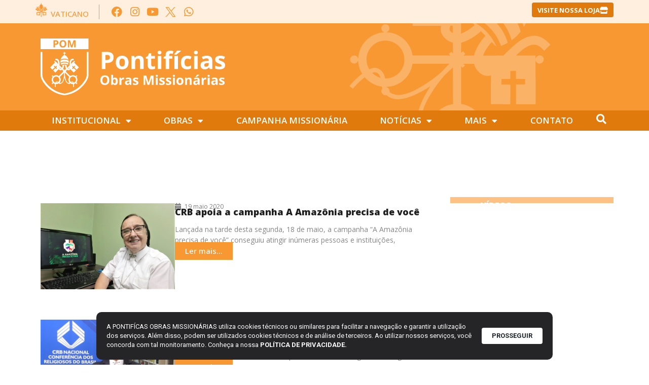

--- FILE ---
content_type: text/html; charset=UTF-8
request_url: https://pom.org.br/tag/crb/
body_size: 24940
content:
<!doctype html>
<html lang="pt-BR">
<head>
	<meta charset="UTF-8">
	<meta name="viewport" content="width=device-width, initial-scale=1">
	<link rel="profile" href="https://gmpg.org/xfn/11">
	<style type="text/css">:root,::before,::after{--mec-color-skin: #40d9f1;--mec-color-skin-rgba-1: rgba(64, 217, 241, .25);--mec-color-skin-rgba-2: rgba(64, 217, 241, .5);--mec-color-skin-rgba-3: rgba(64, 217, 241, .75);--mec-color-skin-rgba-4: rgba(64, 217, 241, .11);--mec-container-normal-width: 1196px;--mec-container-large-width: 1690px;--mec-fes-main-color: #40d9f1;--mec-fes-main-color-rgba-1: rgba(64, 217, 241, 0.12);--mec-fes-main-color-rgba-2: rgba(64, 217, 241, 0.23);--mec-fes-main-color-rgba-3: rgba(64, 217, 241, 0.03);--mec-fes-main-color-rgba-4: rgba(64, 217, 241, 0.3);--mec-fes-main-color-rgba-5: rgb(64 217 241 / 7%);--mec-fes-main-color-rgba-6: rgba(64, 217, 241, 0.2);--mec-fluent-main-color: #ade7ff;--mec-fluent-main-color-rgba-1: rgba(173, 231, 255, 0.3);--mec-fluent-main-color-rgba-2: rgba(173, 231, 255, 0.8);--mec-fluent-main-color-rgba-3: rgba(173, 231, 255, 0.1);--mec-fluent-main-color-rgba-4: rgba(173, 231, 255, 0.2);--mec-fluent-main-color-rgba-5: rgba(173, 231, 255, 0.7);--mec-fluent-main-color-rgba-6: rgba(173, 231, 255, 0.7);--mec-fluent-bold-color: #00acf8;--mec-fluent-bg-hover-color: #ebf9ff;--mec-fluent-bg-color: #f5f7f8;--mec-fluent-second-bg-color: #d6eef9;}</style><title>CRB | Pontifícias Obras Missionárias</title>
<meta name='robots' content='max-image-preview:large' />
<link rel='dns-prefetch' href='//stats.wp.com' />
<link rel='dns-prefetch' href='//www.googletagmanager.com' />
<link rel="alternate" type="application/rss+xml" title="Feed para Pontifícias Obras Missionárias &raquo;" href="https://pom.org.br/feed/" />
<link rel="alternate" type="application/rss+xml" title="Feed de comentários para Pontifícias Obras Missionárias &raquo;" href="https://pom.org.br/comments/feed/" />
<link rel="alternate" type="application/rss+xml" title="Feed de tag para Pontifícias Obras Missionárias &raquo; CRB" href="https://pom.org.br/tag/crb/feed/" />
<script>
window._wpemojiSettings = {"baseUrl":"https:\/\/s.w.org\/images\/core\/emoji\/15.0.3\/72x72\/","ext":".png","svgUrl":"https:\/\/s.w.org\/images\/core\/emoji\/15.0.3\/svg\/","svgExt":".svg","source":{"concatemoji":"https:\/\/pom.org.br\/wp-includes\/js\/wp-emoji-release.min.js?ver=6.5.5"}};
/*! This file is auto-generated */
!function(i,n){var o,s,e;function c(e){try{var t={supportTests:e,timestamp:(new Date).valueOf()};sessionStorage.setItem(o,JSON.stringify(t))}catch(e){}}function p(e,t,n){e.clearRect(0,0,e.canvas.width,e.canvas.height),e.fillText(t,0,0);var t=new Uint32Array(e.getImageData(0,0,e.canvas.width,e.canvas.height).data),r=(e.clearRect(0,0,e.canvas.width,e.canvas.height),e.fillText(n,0,0),new Uint32Array(e.getImageData(0,0,e.canvas.width,e.canvas.height).data));return t.every(function(e,t){return e===r[t]})}function u(e,t,n){switch(t){case"flag":return n(e,"\ud83c\udff3\ufe0f\u200d\u26a7\ufe0f","\ud83c\udff3\ufe0f\u200b\u26a7\ufe0f")?!1:!n(e,"\ud83c\uddfa\ud83c\uddf3","\ud83c\uddfa\u200b\ud83c\uddf3")&&!n(e,"\ud83c\udff4\udb40\udc67\udb40\udc62\udb40\udc65\udb40\udc6e\udb40\udc67\udb40\udc7f","\ud83c\udff4\u200b\udb40\udc67\u200b\udb40\udc62\u200b\udb40\udc65\u200b\udb40\udc6e\u200b\udb40\udc67\u200b\udb40\udc7f");case"emoji":return!n(e,"\ud83d\udc26\u200d\u2b1b","\ud83d\udc26\u200b\u2b1b")}return!1}function f(e,t,n){var r="undefined"!=typeof WorkerGlobalScope&&self instanceof WorkerGlobalScope?new OffscreenCanvas(300,150):i.createElement("canvas"),a=r.getContext("2d",{willReadFrequently:!0}),o=(a.textBaseline="top",a.font="600 32px Arial",{});return e.forEach(function(e){o[e]=t(a,e,n)}),o}function t(e){var t=i.createElement("script");t.src=e,t.defer=!0,i.head.appendChild(t)}"undefined"!=typeof Promise&&(o="wpEmojiSettingsSupports",s=["flag","emoji"],n.supports={everything:!0,everythingExceptFlag:!0},e=new Promise(function(e){i.addEventListener("DOMContentLoaded",e,{once:!0})}),new Promise(function(t){var n=function(){try{var e=JSON.parse(sessionStorage.getItem(o));if("object"==typeof e&&"number"==typeof e.timestamp&&(new Date).valueOf()<e.timestamp+604800&&"object"==typeof e.supportTests)return e.supportTests}catch(e){}return null}();if(!n){if("undefined"!=typeof Worker&&"undefined"!=typeof OffscreenCanvas&&"undefined"!=typeof URL&&URL.createObjectURL&&"undefined"!=typeof Blob)try{var e="postMessage("+f.toString()+"("+[JSON.stringify(s),u.toString(),p.toString()].join(",")+"));",r=new Blob([e],{type:"text/javascript"}),a=new Worker(URL.createObjectURL(r),{name:"wpTestEmojiSupports"});return void(a.onmessage=function(e){c(n=e.data),a.terminate(),t(n)})}catch(e){}c(n=f(s,u,p))}t(n)}).then(function(e){for(var t in e)n.supports[t]=e[t],n.supports.everything=n.supports.everything&&n.supports[t],"flag"!==t&&(n.supports.everythingExceptFlag=n.supports.everythingExceptFlag&&n.supports[t]);n.supports.everythingExceptFlag=n.supports.everythingExceptFlag&&!n.supports.flag,n.DOMReady=!1,n.readyCallback=function(){n.DOMReady=!0}}).then(function(){return e}).then(function(){var e;n.supports.everything||(n.readyCallback(),(e=n.source||{}).concatemoji?t(e.concatemoji):e.wpemoji&&e.twemoji&&(t(e.twemoji),t(e.wpemoji)))}))}((window,document),window._wpemojiSettings);
</script>
<link rel='stylesheet' id='mec-select2-style-css' href='https://pom.org.br/wp-content/plugins/modern-events-calendar/assets/packages/select2/select2.min.css?ver=6.11.5' media='all' />
<link rel='stylesheet' id='mec-font-icons-css' href='https://pom.org.br/wp-content/plugins/modern-events-calendar/assets/css/iconfonts.css?ver=6.5.5' media='all' />
<link rel='stylesheet' id='mec-frontend-style-css' href='https://pom.org.br/wp-content/plugins/modern-events-calendar/assets/css/frontend.min.css?ver=6.11.5' media='all' />
<link rel='stylesheet' id='mec-tooltip-style-css' href='https://pom.org.br/wp-content/plugins/modern-events-calendar/assets/packages/tooltip/tooltip.css?ver=6.5.5' media='all' />
<link rel='stylesheet' id='mec-tooltip-shadow-style-css' href='https://pom.org.br/wp-content/plugins/modern-events-calendar/assets/packages/tooltip/tooltipster-sideTip-shadow.min.css?ver=6.5.5' media='all' />
<link rel='stylesheet' id='featherlight-css' href='https://pom.org.br/wp-content/plugins/modern-events-calendar/assets/packages/featherlight/featherlight.css?ver=6.5.5' media='all' />
<link rel='stylesheet' id='mec-lity-style-css' href='https://pom.org.br/wp-content/plugins/modern-events-calendar/assets/packages/lity/lity.min.css?ver=6.5.5' media='all' />
<link rel='stylesheet' id='mec-general-calendar-style-css' href='https://pom.org.br/wp-content/plugins/modern-events-calendar/assets/css/mec-general-calendar.css?ver=6.5.5' media='all' />
<style id='wp-emoji-styles-inline-css'>

	img.wp-smiley, img.emoji {
		display: inline !important;
		border: none !important;
		box-shadow: none !important;
		height: 1em !important;
		width: 1em !important;
		margin: 0 0.07em !important;
		vertical-align: -0.1em !important;
		background: none !important;
		padding: 0 !important;
	}
</style>
<link rel='stylesheet' id='wp-block-library-css' href='https://pom.org.br/wp-includes/css/dist/block-library/style.min.css?ver=6.5.5' media='all' />
<style id='wp-block-library-inline-css'>
.has-text-align-justify{text-align:justify;}
</style>
<link rel='stylesheet' id='mediaelement-css' href='https://pom.org.br/wp-includes/js/mediaelement/mediaelementplayer-legacy.min.css?ver=4.2.17' media='all' />
<link rel='stylesheet' id='wp-mediaelement-css' href='https://pom.org.br/wp-includes/js/mediaelement/wp-mediaelement.min.css?ver=6.5.5' media='all' />
<link rel='stylesheet' id='jet-engine-frontend-css' href='https://pom.org.br/wp-content/plugins/jet-engine/assets/css/frontend.css?ver=3.3.0.1' media='all' />
<style id='classic-theme-styles-inline-css'>
/*! This file is auto-generated */
.wp-block-button__link{color:#fff;background-color:#32373c;border-radius:9999px;box-shadow:none;text-decoration:none;padding:calc(.667em + 2px) calc(1.333em + 2px);font-size:1.125em}.wp-block-file__button{background:#32373c;color:#fff;text-decoration:none}
</style>
<style id='global-styles-inline-css'>
body{--wp--preset--color--black: #000000;--wp--preset--color--cyan-bluish-gray: #abb8c3;--wp--preset--color--white: #ffffff;--wp--preset--color--pale-pink: #f78da7;--wp--preset--color--vivid-red: #cf2e2e;--wp--preset--color--luminous-vivid-orange: #ff6900;--wp--preset--color--luminous-vivid-amber: #fcb900;--wp--preset--color--light-green-cyan: #7bdcb5;--wp--preset--color--vivid-green-cyan: #00d084;--wp--preset--color--pale-cyan-blue: #8ed1fc;--wp--preset--color--vivid-cyan-blue: #0693e3;--wp--preset--color--vivid-purple: #9b51e0;--wp--preset--gradient--vivid-cyan-blue-to-vivid-purple: linear-gradient(135deg,rgba(6,147,227,1) 0%,rgb(155,81,224) 100%);--wp--preset--gradient--light-green-cyan-to-vivid-green-cyan: linear-gradient(135deg,rgb(122,220,180) 0%,rgb(0,208,130) 100%);--wp--preset--gradient--luminous-vivid-amber-to-luminous-vivid-orange: linear-gradient(135deg,rgba(252,185,0,1) 0%,rgba(255,105,0,1) 100%);--wp--preset--gradient--luminous-vivid-orange-to-vivid-red: linear-gradient(135deg,rgba(255,105,0,1) 0%,rgb(207,46,46) 100%);--wp--preset--gradient--very-light-gray-to-cyan-bluish-gray: linear-gradient(135deg,rgb(238,238,238) 0%,rgb(169,184,195) 100%);--wp--preset--gradient--cool-to-warm-spectrum: linear-gradient(135deg,rgb(74,234,220) 0%,rgb(151,120,209) 20%,rgb(207,42,186) 40%,rgb(238,44,130) 60%,rgb(251,105,98) 80%,rgb(254,248,76) 100%);--wp--preset--gradient--blush-light-purple: linear-gradient(135deg,rgb(255,206,236) 0%,rgb(152,150,240) 100%);--wp--preset--gradient--blush-bordeaux: linear-gradient(135deg,rgb(254,205,165) 0%,rgb(254,45,45) 50%,rgb(107,0,62) 100%);--wp--preset--gradient--luminous-dusk: linear-gradient(135deg,rgb(255,203,112) 0%,rgb(199,81,192) 50%,rgb(65,88,208) 100%);--wp--preset--gradient--pale-ocean: linear-gradient(135deg,rgb(255,245,203) 0%,rgb(182,227,212) 50%,rgb(51,167,181) 100%);--wp--preset--gradient--electric-grass: linear-gradient(135deg,rgb(202,248,128) 0%,rgb(113,206,126) 100%);--wp--preset--gradient--midnight: linear-gradient(135deg,rgb(2,3,129) 0%,rgb(40,116,252) 100%);--wp--preset--font-size--small: 13px;--wp--preset--font-size--medium: 20px;--wp--preset--font-size--large: 36px;--wp--preset--font-size--x-large: 42px;--wp--preset--spacing--20: 0.44rem;--wp--preset--spacing--30: 0.67rem;--wp--preset--spacing--40: 1rem;--wp--preset--spacing--50: 1.5rem;--wp--preset--spacing--60: 2.25rem;--wp--preset--spacing--70: 3.38rem;--wp--preset--spacing--80: 5.06rem;--wp--preset--shadow--natural: 6px 6px 9px rgba(0, 0, 0, 0.2);--wp--preset--shadow--deep: 12px 12px 50px rgba(0, 0, 0, 0.4);--wp--preset--shadow--sharp: 6px 6px 0px rgba(0, 0, 0, 0.2);--wp--preset--shadow--outlined: 6px 6px 0px -3px rgba(255, 255, 255, 1), 6px 6px rgba(0, 0, 0, 1);--wp--preset--shadow--crisp: 6px 6px 0px rgba(0, 0, 0, 1);}:where(.is-layout-flex){gap: 0.5em;}:where(.is-layout-grid){gap: 0.5em;}body .is-layout-flex{display: flex;}body .is-layout-flex{flex-wrap: wrap;align-items: center;}body .is-layout-flex > *{margin: 0;}body .is-layout-grid{display: grid;}body .is-layout-grid > *{margin: 0;}:where(.wp-block-columns.is-layout-flex){gap: 2em;}:where(.wp-block-columns.is-layout-grid){gap: 2em;}:where(.wp-block-post-template.is-layout-flex){gap: 1.25em;}:where(.wp-block-post-template.is-layout-grid){gap: 1.25em;}.has-black-color{color: var(--wp--preset--color--black) !important;}.has-cyan-bluish-gray-color{color: var(--wp--preset--color--cyan-bluish-gray) !important;}.has-white-color{color: var(--wp--preset--color--white) !important;}.has-pale-pink-color{color: var(--wp--preset--color--pale-pink) !important;}.has-vivid-red-color{color: var(--wp--preset--color--vivid-red) !important;}.has-luminous-vivid-orange-color{color: var(--wp--preset--color--luminous-vivid-orange) !important;}.has-luminous-vivid-amber-color{color: var(--wp--preset--color--luminous-vivid-amber) !important;}.has-light-green-cyan-color{color: var(--wp--preset--color--light-green-cyan) !important;}.has-vivid-green-cyan-color{color: var(--wp--preset--color--vivid-green-cyan) !important;}.has-pale-cyan-blue-color{color: var(--wp--preset--color--pale-cyan-blue) !important;}.has-vivid-cyan-blue-color{color: var(--wp--preset--color--vivid-cyan-blue) !important;}.has-vivid-purple-color{color: var(--wp--preset--color--vivid-purple) !important;}.has-black-background-color{background-color: var(--wp--preset--color--black) !important;}.has-cyan-bluish-gray-background-color{background-color: var(--wp--preset--color--cyan-bluish-gray) !important;}.has-white-background-color{background-color: var(--wp--preset--color--white) !important;}.has-pale-pink-background-color{background-color: var(--wp--preset--color--pale-pink) !important;}.has-vivid-red-background-color{background-color: var(--wp--preset--color--vivid-red) !important;}.has-luminous-vivid-orange-background-color{background-color: var(--wp--preset--color--luminous-vivid-orange) !important;}.has-luminous-vivid-amber-background-color{background-color: var(--wp--preset--color--luminous-vivid-amber) !important;}.has-light-green-cyan-background-color{background-color: var(--wp--preset--color--light-green-cyan) !important;}.has-vivid-green-cyan-background-color{background-color: var(--wp--preset--color--vivid-green-cyan) !important;}.has-pale-cyan-blue-background-color{background-color: var(--wp--preset--color--pale-cyan-blue) !important;}.has-vivid-cyan-blue-background-color{background-color: var(--wp--preset--color--vivid-cyan-blue) !important;}.has-vivid-purple-background-color{background-color: var(--wp--preset--color--vivid-purple) !important;}.has-black-border-color{border-color: var(--wp--preset--color--black) !important;}.has-cyan-bluish-gray-border-color{border-color: var(--wp--preset--color--cyan-bluish-gray) !important;}.has-white-border-color{border-color: var(--wp--preset--color--white) !important;}.has-pale-pink-border-color{border-color: var(--wp--preset--color--pale-pink) !important;}.has-vivid-red-border-color{border-color: var(--wp--preset--color--vivid-red) !important;}.has-luminous-vivid-orange-border-color{border-color: var(--wp--preset--color--luminous-vivid-orange) !important;}.has-luminous-vivid-amber-border-color{border-color: var(--wp--preset--color--luminous-vivid-amber) !important;}.has-light-green-cyan-border-color{border-color: var(--wp--preset--color--light-green-cyan) !important;}.has-vivid-green-cyan-border-color{border-color: var(--wp--preset--color--vivid-green-cyan) !important;}.has-pale-cyan-blue-border-color{border-color: var(--wp--preset--color--pale-cyan-blue) !important;}.has-vivid-cyan-blue-border-color{border-color: var(--wp--preset--color--vivid-cyan-blue) !important;}.has-vivid-purple-border-color{border-color: var(--wp--preset--color--vivid-purple) !important;}.has-vivid-cyan-blue-to-vivid-purple-gradient-background{background: var(--wp--preset--gradient--vivid-cyan-blue-to-vivid-purple) !important;}.has-light-green-cyan-to-vivid-green-cyan-gradient-background{background: var(--wp--preset--gradient--light-green-cyan-to-vivid-green-cyan) !important;}.has-luminous-vivid-amber-to-luminous-vivid-orange-gradient-background{background: var(--wp--preset--gradient--luminous-vivid-amber-to-luminous-vivid-orange) !important;}.has-luminous-vivid-orange-to-vivid-red-gradient-background{background: var(--wp--preset--gradient--luminous-vivid-orange-to-vivid-red) !important;}.has-very-light-gray-to-cyan-bluish-gray-gradient-background{background: var(--wp--preset--gradient--very-light-gray-to-cyan-bluish-gray) !important;}.has-cool-to-warm-spectrum-gradient-background{background: var(--wp--preset--gradient--cool-to-warm-spectrum) !important;}.has-blush-light-purple-gradient-background{background: var(--wp--preset--gradient--blush-light-purple) !important;}.has-blush-bordeaux-gradient-background{background: var(--wp--preset--gradient--blush-bordeaux) !important;}.has-luminous-dusk-gradient-background{background: var(--wp--preset--gradient--luminous-dusk) !important;}.has-pale-ocean-gradient-background{background: var(--wp--preset--gradient--pale-ocean) !important;}.has-electric-grass-gradient-background{background: var(--wp--preset--gradient--electric-grass) !important;}.has-midnight-gradient-background{background: var(--wp--preset--gradient--midnight) !important;}.has-small-font-size{font-size: var(--wp--preset--font-size--small) !important;}.has-medium-font-size{font-size: var(--wp--preset--font-size--medium) !important;}.has-large-font-size{font-size: var(--wp--preset--font-size--large) !important;}.has-x-large-font-size{font-size: var(--wp--preset--font-size--x-large) !important;}
.wp-block-navigation a:where(:not(.wp-element-button)){color: inherit;}
:where(.wp-block-post-template.is-layout-flex){gap: 1.25em;}:where(.wp-block-post-template.is-layout-grid){gap: 1.25em;}
:where(.wp-block-columns.is-layout-flex){gap: 2em;}:where(.wp-block-columns.is-layout-grid){gap: 2em;}
.wp-block-pullquote{font-size: 1.5em;line-height: 1.6;}
</style>
<style id='if-so-public-dummy-inline-css'>
        .lds-dual-ring {
          display: inline-block;
          width: 16px;
          height: 16px;
        }
        .lds-dual-ring:after {
          content: " ";
          display: block;
          width: 16px;
          height: 16px;
          margin: 0px;
          border-radius: 50%;
          border: 3px solid #000;
          border-color: #000 transparent #000 transparent;
          animation: lds-dual-ring 1.2s linear infinite;
        }
        @keyframes lds-dual-ring {
          0% {
            transform: rotate(0deg);
          }
          100% {
            transform: rotate(360deg);
          }
        }
        /*loader 2*/
        .ifso-logo-loader {
            font-size: 20px;
            width: 64px;
            font-family: sans-serif;
            position: relative;
            height: auto;
            font-weight: 800;
        }
        .ifso-logo-loader:before {
            content: '';
            position: absolute;
            left: 30%;
            top: 36%;
            width: 14px;
            height: 22px;
            clip-path: polygon(100% 50%, 0 0, 0 100%);
            background: #fd5b56;
            animation: spinAndMoveArrow 2s infinite;
            height: 9px;
            width: 7px;
        }
        .ifso-logo-loader:after {
            content: "If So";
            word-spacing: 12px;
        }
        @keyframes spinAndMoveArrow {
                40% {
                    transform: rotate(360deg);
                }
    
                60% {
                    transform: translateX(-5px);
                }
    
                80% {
                    transform: translateX(5px);
                }
    
                100% {
                    transform: translateX(0);
                }
        }
        /*Loader 3 - default content*/
        .ifso-default-content-loader{
            display:inline-block;
        }
        
</style>
<link rel='stylesheet' id='lbwps-styles-photoswipe5-main-css' href='https://pom.org.br/wp-content/plugins/lightbox-photoswipe/assets/ps5/styles/main.css?ver=5.2.6' media='all' />
<link rel='stylesheet' id='dashicons-css' href='https://pom.org.br/wp-includes/css/dashicons.min.css?ver=6.5.5' media='all' />
<link rel='stylesheet' id='post-views-counter-frontend-css' href='https://pom.org.br/wp-content/plugins/post-views-counter/css/frontend.min.css?ver=1.4.7' media='all' />
<link rel='stylesheet' id='rss-looper-css' href='https://pom.org.br/wp-content/plugins/rss-looper-main/includes/css/rss-looper.css?ver=2.1.2' media='all' />
<link rel='stylesheet' id='rss-looper_public-css' href='https://pom.org.br/wp-content/plugins/rss-looper-main/public/css/rss-looper-public.css?ver=2.1.2' media='all' />
<link rel='stylesheet' id='hello-elementor-css' href='https://pom.org.br/wp-content/themes/hello-elementor/style.min.css?ver=3.1.0' media='all' />
<link rel='stylesheet' id='hello-elementor-theme-style-css' href='https://pom.org.br/wp-content/themes/hello-elementor/theme.min.css?ver=3.1.0' media='all' />
<link rel='stylesheet' id='hello-elementor-header-footer-css' href='https://pom.org.br/wp-content/themes/hello-elementor/header-footer.min.css?ver=3.1.0' media='all' />
<link rel='stylesheet' id='dflip-style-css' href='https://pom.org.br/wp-content/plugins/3d-flipbook-dflip-lite/assets/css/dflip.min.css?ver=2.3.42' media='all' />
<link rel='stylesheet' id='jet-elements-css' href='https://pom.org.br/wp-content/plugins/jet-elements/assets/css/jet-elements.css?ver=2.6.18' media='all' />
<link rel='stylesheet' id='jet-elements-skin-css' href='https://pom.org.br/wp-content/plugins/jet-elements/assets/css/jet-elements-skin.css?ver=2.6.18' media='all' />
<link rel='stylesheet' id='elementor-icons-css' href='https://pom.org.br/wp-content/plugins/elementor/assets/lib/eicons/css/elementor-icons.min.css?ver=5.30.0' media='all' />
<link rel='stylesheet' id='elementor-frontend-css' href='https://pom.org.br/wp-content/plugins/elementor/assets/css/frontend.min.css?ver=3.22.2' media='all' />
<link rel='stylesheet' id='swiper-css' href='https://pom.org.br/wp-content/plugins/elementor/assets/lib/swiper/v8/css/swiper.min.css?ver=8.4.5' media='all' />
<link rel='stylesheet' id='elementor-post-15098-css' href='https://pom.org.br/wp-content/uploads/elementor/css/post-15098.css?ver=1752008638' media='all' />
<link rel='stylesheet' id='elementor-pro-css' href='https://pom.org.br/wp-content/plugins/elementor-pro/assets/css/frontend.min.css?ver=3.22.1' media='all' />
<link rel='stylesheet' id='jet-tabs-frontend-css' href='https://pom.org.br/wp-content/plugins/jet-tabs/assets/css/jet-tabs-frontend.css?ver=2.2.3' media='all' />
<link rel='stylesheet' id='elementor-global-css' href='https://pom.org.br/wp-content/uploads/elementor/css/global.css?ver=1752008640' media='all' />
<link rel='stylesheet' id='elementor-post-28908-css' href='https://pom.org.br/wp-content/uploads/elementor/css/post-28908.css?ver=1752008641' media='all' />
<link rel='stylesheet' id='elementor-post-28924-css' href='https://pom.org.br/wp-content/uploads/elementor/css/post-28924.css?ver=1752008641' media='all' />
<link rel='stylesheet' id='elementor-post-28999-css' href='https://pom.org.br/wp-content/uploads/elementor/css/post-28999.css?ver=1752008886' media='all' />
<link rel='stylesheet' id='elementor-post-38199-css' href='https://pom.org.br/wp-content/uploads/elementor/css/post-38199.css?ver=1752008641' media='all' />
<link rel='stylesheet' id='jquery-chosen-css' href='https://pom.org.br/wp-content/plugins/jet-search/assets/lib/chosen/chosen.min.css?ver=1.8.7' media='all' />
<link rel='stylesheet' id='jet-search-css' href='https://pom.org.br/wp-content/plugins/jet-search/assets/css/jet-search.css?ver=3.4.3' media='all' />
<link rel='stylesheet' id='ecs-styles-css' href='https://pom.org.br/wp-content/plugins/ele-custom-skin/assets/css/ecs-style.css?ver=3.1.9' media='all' />
<link rel='stylesheet' id='elementor-post-29000-css' href='https://pom.org.br/wp-content/uploads/elementor/css/post-29000.css?ver=1700765614' media='all' />
<link rel='stylesheet' id='elementor-post-29046-css' href='https://pom.org.br/wp-content/uploads/elementor/css/post-29046.css?ver=1699972325' media='all' />
<link rel='stylesheet' id='elementor-post-29047-css' href='https://pom.org.br/wp-content/uploads/elementor/css/post-29047.css?ver=1712744229' media='all' />
<link rel='stylesheet' id='elementor-post-35238-css' href='https://pom.org.br/wp-content/uploads/elementor/css/post-35238.css?ver=1699538973' media='all' />
<link rel='stylesheet' id='elementor-post-35260-css' href='https://pom.org.br/wp-content/uploads/elementor/css/post-35260.css?ver=1712675446' media='all' />
<link rel='stylesheet' id='elementor-post-36645-css' href='https://pom.org.br/wp-content/uploads/elementor/css/post-36645.css?ver=1699970527' media='all' />
<link rel='stylesheet' id='elementor-post-36836-css' href='https://pom.org.br/wp-content/uploads/elementor/css/post-36836.css?ver=1701438107' media='all' />
<link rel='stylesheet' id='elementor-post-36898-css' href='https://pom.org.br/wp-content/uploads/elementor/css/post-36898.css?ver=1727970016' media='all' />
<link rel='stylesheet' id='elementor-post-40155-css' href='https://pom.org.br/wp-content/uploads/elementor/css/post-40155.css?ver=1724757373' media='all' />
<link rel='stylesheet' id='elementor-post-43216-css' href='https://pom.org.br/wp-content/uploads/elementor/css/post-43216.css?ver=1751997076' media='all' />
<link rel='stylesheet' id='elementor-post-43233-css' href='https://pom.org.br/wp-content/uploads/elementor/css/post-43233.css?ver=1751997067' media='all' />
<link rel='stylesheet' id='google-fonts-1-css' href='https://fonts.googleapis.com/css?family=Open+Sans%3A100%2C100italic%2C200%2C200italic%2C300%2C300italic%2C400%2C400italic%2C500%2C500italic%2C600%2C600italic%2C700%2C700italic%2C800%2C800italic%2C900%2C900italic%7CRoboto%3A100%2C100italic%2C200%2C200italic%2C300%2C300italic%2C400%2C400italic%2C500%2C500italic%2C600%2C600italic%2C700%2C700italic%2C800%2C800italic%2C900%2C900italic%7CAleo%3A100%2C100italic%2C200%2C200italic%2C300%2C300italic%2C400%2C400italic%2C500%2C500italic%2C600%2C600italic%2C700%2C700italic%2C800%2C800italic%2C900%2C900italic&#038;display=auto&#038;ver=6.5.5' media='all' />
<link rel='stylesheet' id='elementor-icons-shared-0-css' href='https://pom.org.br/wp-content/plugins/elementor/assets/lib/font-awesome/css/fontawesome.min.css?ver=5.15.3' media='all' />
<link rel='stylesheet' id='elementor-icons-fa-brands-css' href='https://pom.org.br/wp-content/plugins/elementor/assets/lib/font-awesome/css/brands.min.css?ver=5.15.3' media='all' />
<link rel='stylesheet' id='elementor-icons-fa-solid-css' href='https://pom.org.br/wp-content/plugins/elementor/assets/lib/font-awesome/css/solid.min.css?ver=5.15.3' media='all' />
<link rel='stylesheet' id='jetpack_css-css' href='https://pom.org.br/wp-content/plugins/jetpack/css/jetpack.css?ver=12.7.1' media='all' />
<link rel="preconnect" href="https://fonts.gstatic.com/" crossorigin><script src="https://pom.org.br/wp-includes/js/jquery/jquery.min.js?ver=3.7.1" id="jquery-core-js"></script>
<script src="https://pom.org.br/wp-includes/js/jquery/jquery-migrate.min.js?ver=3.4.1" id="jquery-migrate-js"></script>
<script src="https://pom.org.br/wp-content/plugins/modern-events-calendar/assets/js/mec-general-calendar.js?ver=6.11.5" id="mec-general-calendar-script-js"></script>
<script src="https://pom.org.br/wp-content/plugins/modern-events-calendar/assets/packages/tooltip/tooltip.js?ver=6.11.5" id="mec-tooltip-script-js"></script>
<script id="mec-frontend-script-js-extra">
var mecdata = {"day":"dia","days":"dias","hour":"hora","hours":"horas","minute":"minuto","minutes":"minutos","second":"segundo","seconds":"segundos","next":"Pr\u00f3ximo","prev":"Prev","elementor_edit_mode":"no","recapcha_key":"","ajax_url":"https:\/\/pom.org.br\/wp-admin\/admin-ajax.php","fes_nonce":"821e772846","fes_thankyou_page_time":"2000","fes_upload_nonce":"1a33aaecce","current_year":"2026","current_month":"01","datepicker_format":"yy-mm-dd&Y-m-d"};
</script>
<script src="https://pom.org.br/wp-content/plugins/modern-events-calendar/assets/js/frontend.js?ver=6.11.5" id="mec-frontend-script-js"></script>
<script src="https://pom.org.br/wp-content/plugins/modern-events-calendar/assets/js/events.js?ver=6.11.5" id="mec-events-script-js"></script>
<script src="https://pom.org.br/wp-includes/js/imagesloaded.min.js?ver=6.5.5" id="imagesLoaded-js"></script>
<script id="if-so-js-before">
var nonce = "666ca291cb";//compat
    var ifso_nonce = "666ca291cb";
    var ajaxurl = "https://pom.org.br/wp-admin/admin-ajax.php";
    var ifso_page_url = "https://pom.org.br/tag/crb/";
    var isAnalyticsOn = true;
    var isPageVisitedOn = 0;
    var isVisitCountEnabled = 1;
    var referrer_for_pageload = document.referrer;
    var ifso_attrs_for_ajax = ["ga4","the_content"];
</script>
<script src="https://pom.org.br/wp-content/plugins/if-so/public/js/if-so-public.js?ver=1.8.0.4" id="if-so-js"></script>
<script id="rssl_feed-js-extra">
var rssl_feed_args = {"ajax_url":"https:\/\/pom.org.br\/wp-admin\/admin-ajax.php","posts":{"tag":"crb","error":"","m":"","p":0,"post_parent":"","subpost":"","subpost_id":"","attachment":"","attachment_id":0,"name":"","pagename":"","page_id":0,"second":"","minute":"","hour":"","day":0,"monthnum":0,"year":0,"w":0,"category_name":"","cat":"","tag_id":108,"author":"","author_name":"","feed":"","tb":"","paged":0,"meta_key":"","meta_value":"","preview":"","s":"","sentence":"","title":"","fields":"","menu_order":"","embed":"","category__in":[],"category__not_in":[],"category__and":[],"post__in":[],"post__not_in":[],"post_name__in":[],"tag__in":[],"tag__not_in":[],"tag__and":[],"tag_slug__in":["crb"],"tag_slug__and":[],"post_parent__in":[],"post_parent__not_in":[],"author__in":[],"author__not_in":[],"search_columns":[],"post_type":["post","mec-events"],"ignore_sticky_posts":false,"suppress_filters":false,"cache_results":true,"update_post_term_cache":true,"update_menu_item_cache":false,"lazy_load_term_meta":true,"update_post_meta_cache":true,"posts_per_page":12,"nopaging":false,"comments_per_page":"50","no_found_rows":false,"order":"DESC"}};
</script>
<script src="https://pom.org.br/wp-content/plugins/rss-looper-main/includes/js/ajax_feed.js?ver=2.1.2" id="rssl_feed-js"></script>
<script src="https://pom.org.br/wp-content/plugins/rss-looper-main/public/js/rss-looper-public.js?ver=2.1.2" id="rss-looper_public-js"></script>
<script id="ecs_ajax_load-js-extra">
var ecs_ajax_params = {"ajaxurl":"https:\/\/pom.org.br\/wp-admin\/admin-ajax.php","posts":"{\"tag\":\"crb\",\"error\":\"\",\"m\":\"\",\"p\":0,\"post_parent\":\"\",\"subpost\":\"\",\"subpost_id\":\"\",\"attachment\":\"\",\"attachment_id\":0,\"name\":\"\",\"pagename\":\"\",\"page_id\":0,\"second\":\"\",\"minute\":\"\",\"hour\":\"\",\"day\":0,\"monthnum\":0,\"year\":0,\"w\":0,\"category_name\":\"\",\"cat\":\"\",\"tag_id\":108,\"author\":\"\",\"author_name\":\"\",\"feed\":\"\",\"tb\":\"\",\"paged\":0,\"meta_key\":\"\",\"meta_value\":\"\",\"preview\":\"\",\"s\":\"\",\"sentence\":\"\",\"title\":\"\",\"fields\":\"\",\"menu_order\":\"\",\"embed\":\"\",\"category__in\":[],\"category__not_in\":[],\"category__and\":[],\"post__in\":[],\"post__not_in\":[],\"post_name__in\":[],\"tag__in\":[],\"tag__not_in\":[],\"tag__and\":[],\"tag_slug__in\":[\"crb\"],\"tag_slug__and\":[],\"post_parent__in\":[],\"post_parent__not_in\":[],\"author__in\":[],\"author__not_in\":[],\"search_columns\":[],\"post_type\":[\"post\",\"mec-events\"],\"ignore_sticky_posts\":false,\"suppress_filters\":false,\"cache_results\":true,\"update_post_term_cache\":true,\"update_menu_item_cache\":false,\"lazy_load_term_meta\":true,\"update_post_meta_cache\":true,\"posts_per_page\":12,\"nopaging\":false,\"comments_per_page\":\"50\",\"no_found_rows\":false,\"order\":\"DESC\"}"};
</script>
<script src="https://pom.org.br/wp-content/plugins/ele-custom-skin/assets/js/ecs_ajax_pagination.js?ver=3.1.9" id="ecs_ajax_load-js"></script>
<script src="https://pom.org.br/wp-content/plugins/ele-custom-skin/assets/js/ecs.js?ver=3.1.9" id="ecs-script-js"></script>
<link rel="https://api.w.org/" href="https://pom.org.br/wp-json/" /><link rel="alternate" type="application/json" href="https://pom.org.br/wp-json/wp/v2/tags/108" /><link rel="EditURI" type="application/rsd+xml" title="RSD" href="https://pom.org.br/xmlrpc.php?rsd" />
<meta name="generator" content="Parresia 1.01 - https://parresia.com" />
<meta name="generator" content="Site Kit by Google 1.130.0" /><!-- SEO meta tags powered by SmartCrawl https://wpmudev.com/project/smartcrawl-wordpress-seo/ -->
<link rel="canonical" href="https://pom.org.br/tag/crb/" />
<script type="application/ld+json">{"@context":"https:\/\/schema.org","@graph":[{"@type":"Organization","@id":"https:\/\/pom.org.br\/#schema-publishing-organization","url":"https:\/\/pom.org.br","name":"Pontif\u00edcias Obras Mission\u00e1rias"},{"@type":"WebSite","@id":"https:\/\/pom.org.br\/#schema-website","url":"https:\/\/pom.org.br","name":"Pontif\u00edcias Obras Mission\u00e1rias","encoding":"UTF-8","potentialAction":{"@type":"SearchAction","target":"https:\/\/pom.org.br\/search\/{search_term_string}\/","query-input":"required name=search_term_string"}},{"@type":"CollectionPage","@id":"https:\/\/pom.org.br\/tag\/crb\/#schema-webpage","isPartOf":{"@id":"https:\/\/pom.org.br\/#schema-website"},"publisher":{"@id":"https:\/\/pom.org.br\/#schema-publishing-organization"},"url":"https:\/\/pom.org.br\/tag\/crb\/","mainEntity":{"@type":"ItemList","itemListElement":[{"@type":"ListItem","position":"1","url":"https:\/\/pom.org.br\/crb-apoia-a-campanha-a-amazonia-precisa-de-voce\/"},{"@type":"ListItem","position":"2","url":"https:\/\/pom.org.br\/mensagem-da-vida-religiosa-consagrada-neste-tempo-desafiante-em-que-vivemos\/"},{"@type":"ListItem","position":"3","url":"https:\/\/pom.org.br\/crb-divulga-nota-em-apoio-a-greve-de-fome-contra-reforma-da-previdencia\/"},{"@type":"ListItem","position":"4","url":"https:\/\/pom.org.br\/religiosos-celebraram-60-anos-da-vida-religiosa-consagrada-do-rio-grande-do-sul\/"},{"@type":"ListItem","position":"5","url":"https:\/\/pom.org.br\/mensagem-por-ocasiao-do-dia-das-religiosas-e-dos-religiosos\/"},{"@type":"ListItem","position":"6","url":"https:\/\/pom.org.br\/religiosas-e-religiosos-do-brasil-se-mobilizam-contra-a-reforma-da-previdencia\/"}]}},{"@type":"BreadcrumbList","@id":"https:\/\/pom.org.br\/tag\/crb?tag=crb\/#breadcrumb","itemListElement":[{"@type":"ListItem","position":1,"name":"Home","item":"https:\/\/pom.org.br"},{"@type":"ListItem","position":2,"name":"Arquivar para CRB"}]}]}</script>
<meta property="og:type" content="object" />
<meta property="og:url" content="https://pom.org.br/tag/crb/" />
<meta property="og:title" content="CRB | Pontifícias Obras Missionárias" />
<meta name="twitter:card" content="summary" />
<meta name="twitter:title" content="CRB | Pontifícias Obras Missionárias" />
<!-- /SEO -->
	<style>img#wpstats{display:none}</style>
		<meta name="generator" content="Elementor 3.22.2; features: e_optimized_assets_loading, additional_custom_breakpoints; settings: css_print_method-external, google_font-enabled, font_display-auto">
<link rel="icon" href="https://pom.org.br/wp-content/uploads/2020/11/cropped-logo-32x32.jpg" sizes="32x32" />
<link rel="icon" href="https://pom.org.br/wp-content/uploads/2020/11/cropped-logo-192x192.jpg" sizes="192x192" />
<link rel="apple-touch-icon" href="https://pom.org.br/wp-content/uploads/2020/11/cropped-logo-180x180.jpg" />
<meta name="msapplication-TileImage" content="https://pom.org.br/wp-content/uploads/2020/11/cropped-logo-270x270.jpg" />
		<style id="wp-custom-css">
			html, body{
	width: 100%;
	overflow-x: hidden;
	background: #fff !important;
}
/* 
.swiper-pagination {
	margin-top: 20px !important;
	margin-bottom: 20px !important;
}
.swiper-pagination-bullet  {
	background: #F89833 !important;
	font-size: 11px !important;
	width: 11px !important;
	height: 11px !important;
	margin-top: 20px !important;
}

.cswiper-pagination-bullet-active {
	background: #B15C00 !important;
}
 */
/* Paragrafo */
p {
	margin-bottom: 10px !important;
	text-align: justify;
}
/* Quando selciona o texto */
*::selection {
	color: #FFF;
	background: #fdc183;
}

/*************************/
/* Efeito p links */
/*************************/
.link:hover{
	opacity:0.8;
	cursor: pointer;
}
.elementor-button-link:hover{
	opacity:0.8;
}


div#tabs-noticias {
    margin-bottom: -27px;
}
div#tabs-noticias .jet-tabs .jet-tabs__content-wrapper:last-child{
    background-color: transparent !important;
}


/*************************/
/* Efeito p Todos os botoes */
/*************************/
.elementor-button  {
  overflow: hidden;
  position: relative;

  &:after {
    background: #fff;
    content: "";
    height: 155px;
    left: -75px;
    opacity: .2 !important;
    position: absolute;
    top: -50px;
    transform: rotate(35deg);
    transition: all 550ms cubic-bezier(0.19, 1, 0.22, 1);
    width: 50px;
    z-index: -10;
  }
}
.elementor-button:hover {
    
  &:after {
    left: 120%;
    transition: all 550ms cubic-bezier(0.19, 1, 0.22, 1);
  }
}


/*************************/
/* Formulários */
/*************************/
.gform_wrapper input,
.gform_wrapper select,
.gform_wrapper textarea,
#gform_fields_1 input,
#gform_fields_1 textarea,
#gform_5 input,
#gform_5 textarea{
	width:100%;
	font-family: "Aleo";
}
.gfield_label{
    color: #3370A9 !important;
}
.gform_wrapper input:not([type=radio]):not([type=checkbox]):not([type=submit]):not([type=button]):not([type=image]):not([type=file]){
    background-color: #F1F1F1;
    height: 40px;
    border-radius: 0px;
    border: none;
}
/* CAMPO DE MENSAGEM */
#input_1_5 {
	  background: #F1F1F1;
    height: 237px;
		border: none;
}
	.gform_wrapper textarea.medium{
  background: #013449 !important;  
}
::placeholder{
	  font-family:'Open Sans'!important;
    font-weight: 300;
    color: #F89833;
    padding-left: 0px;
		}
/* BOATO */
.gform_wrapper .button {
	  width: 100%;
	  margin-left: 50%;
    font-family: 'Aleo';
		font-size: 16px;
		font-weight: 400;
	  background:#F89833 !important;
    color: #fff;
	  border: none;
}
.gform_wrapper .button:hover{
	background: #cf6b01 !important;
}
@media(max-width: 800px) {
	.gform_wrapper .button {
			  margin-left: 0;
}
}
.imagem-link.elementor-widget-image a {
    width: 100%;
}
.texto-1linha,
.texto-2linhas,
.texto-3linhas,
.texto-4linhas {
    overflow: hidden !important; 
    display: -webkit-box !important;
    -webkit-box-orient: vertical !important;
}
.texto-1linha {
    -webkit-line-clamp: 1 !important;
}
.texto-2linhas {
    -webkit-line-clamp: 2 !important;
}
.texto-3linhas {
    -webkit-line-clamp: 3 !important;
}
.texto-4linhas {
    -webkit-line-clamp: 4 !important;
}




		</style>
		</head>
<body class="archive tag tag-crb tag-108 wp-custom-logo mec-theme-hello-elementor elementor-default elementor-template-full-width elementor-kit-15098 elementor-page-28999">


<a class="skip-link screen-reader-text" href="#content">Ir para o conteúdo</a>

		<div data-elementor-type="header" data-elementor-id="28908" class="elementor elementor-28908 elementor-location-header" data-elementor-post-type="elementor_library">
					<section class="elementor-section elementor-top-section elementor-element elementor-element-a55c408 elementor-hidden-tablet elementor-hidden-mobile elementor-section-boxed elementor-section-height-default elementor-section-height-default" data-id="a55c408" data-element_type="section" data-settings="{&quot;background_background&quot;:&quot;classic&quot;,&quot;jet_parallax_layout_list&quot;:[]}">
						<div class="elementor-container elementor-column-gap-default">
					<div class="elementor-column elementor-col-20 elementor-top-column elementor-element elementor-element-b933f4a" data-id="b933f4a" data-element_type="column">
			<div class="elementor-widget-wrap elementor-element-populated">
						<div class="elementor-element elementor-element-6e5bc1a elementor-position-left elementor-vertical-align-middle link elementor-widget elementor-widget-image-box" data-id="6e5bc1a" data-element_type="widget" data-widget_type="image-box.default">
				<div class="elementor-widget-container">
			<div class="elementor-image-box-wrapper"><figure class="elementor-image-box-img"><a href="https://www.vaticannews.va/pt.html" target="_blank" tabindex="-1"><img width="25" height="30" src="https://pom.org.br/wp-content/uploads/2023/10/Caminho-1.png" class="attachment-full size-full wp-image-28912" alt="" /></a></figure><div class="elementor-image-box-content"><h3 class="elementor-image-box-title"><a href="https://www.vaticannews.va/pt.html" target="_blank">VATICANO</a></h3></div></div>		</div>
				</div>
					</div>
		</div>
				<div class="elementor-column elementor-col-20 elementor-top-column elementor-element elementor-element-e70dcda" data-id="e70dcda" data-element_type="column">
			<div class="elementor-widget-wrap elementor-element-populated">
						<div class="elementor-element elementor-element-e82f07c elementor-widget elementor-widget-spacer" data-id="e82f07c" data-element_type="widget" data-widget_type="spacer.default">
				<div class="elementor-widget-container">
					<div class="elementor-spacer">
			<div class="elementor-spacer-inner"></div>
		</div>
				</div>
				</div>
					</div>
		</div>
				<div class="elementor-column elementor-col-20 elementor-top-column elementor-element elementor-element-2d9aba3" data-id="2d9aba3" data-element_type="column">
			<div class="elementor-widget-wrap elementor-element-populated">
						<div class="elementor-element elementor-element-a27514f elementor-shape-circle e-grid-align-left elementor-grid-0 elementor-widget elementor-widget-social-icons" data-id="a27514f" data-element_type="widget" data-widget_type="social-icons.default">
				<div class="elementor-widget-container">
					<div class="elementor-social-icons-wrapper elementor-grid">
							<span class="elementor-grid-item">
					<a class="elementor-icon elementor-social-icon elementor-social-icon-facebook elementor-repeater-item-ababdd3" href="https://www.facebook.com/POMBrasil1" target="_blank">
						<span class="elementor-screen-only">Facebook</span>
						<i class="fab fa-facebook"></i>					</a>
				</span>
							<span class="elementor-grid-item">
					<a class="elementor-icon elementor-social-icon elementor-social-icon-instagram elementor-repeater-item-77e866f" href="https://www.instagram.com/pombrasil/" target="_blank">
						<span class="elementor-screen-only">Instagram</span>
						<i class="fab fa-instagram"></i>					</a>
				</span>
							<span class="elementor-grid-item">
					<a class="elementor-icon elementor-social-icon elementor-social-icon-youtube elementor-repeater-item-56d69d1" href="https://www.youtube.com/PomBrasil" target="_blank">
						<span class="elementor-screen-only">Youtube</span>
						<i class="fab fa-youtube"></i>					</a>
				</span>
							<span class="elementor-grid-item">
					<a class="elementor-icon elementor-social-icon elementor-social-icon- elementor-repeater-item-6078b6c" href="https://twitter.com/PomBrasil" target="_blank">
						<span class="elementor-screen-only"></span>
						<svg xmlns="http://www.w3.org/2000/svg" width="24" height="22" viewBox="0 0 24 22" fill="none"><path d="M0.495529 0L9.37557 12.1343L0.439453 22H2.45061L10.2742 13.3624L16.5954 22H23.4395L14.0598 9.18317L22.3775 0H20.3663L13.1612 7.95503L7.33959 0H0.495529ZM3.45309 1.51397H6.59727L20.4814 20.4858H17.3373L3.45309 1.51397Z" fill="#F89833"></path></svg>					</a>
				</span>
							<span class="elementor-grid-item">
					<a class="elementor-icon elementor-social-icon elementor-social-icon-whatsapp elementor-repeater-item-093d88a" href="https://api.whatsapp.com/send/?phone=556199792022&#038;text&#038;type=phone_number&#038;app_absent=0" target="_blank">
						<span class="elementor-screen-only">Whatsapp</span>
						<i class="fab fa-whatsapp"></i>					</a>
				</span>
					</div>
				</div>
				</div>
					</div>
		</div>
				<div class="elementor-column elementor-col-20 elementor-top-column elementor-element elementor-element-8567a99" data-id="8567a99" data-element_type="column">
			<div class="elementor-widget-wrap elementor-element-populated">
						<div class="elementor-element elementor-element-d275893 elementor-align-center icone-loja elementor-hidden-desktop elementor-hidden-tablet elementor-hidden-mobile elementor-widget elementor-widget-button" data-id="d275893" data-element_type="widget" data-widget_type="button.default">
				<div class="elementor-widget-container">
					<div class="elementor-button-wrapper">
			<a class="elementor-button elementor-button-link elementor-size-md" href="#">
						<span class="elementor-button-content-wrapper">
						<span class="elementor-button-icon">
				<i aria-hidden="true" class="fas fa-hand-holding-heart"></i>			</span>
									<span class="elementor-button-text">FAÇA SUA DOAÇÃO</span>
					</span>
					</a>
		</div>
				</div>
				</div>
					</div>
		</div>
				<div class="elementor-column elementor-col-20 elementor-top-column elementor-element elementor-element-d26ea3a" data-id="d26ea3a" data-element_type="column">
			<div class="elementor-widget-wrap elementor-element-populated">
						<div class="elementor-element elementor-element-735e12e elementor-align-right icone-loja elementor-widget elementor-widget-button" data-id="735e12e" data-element_type="widget" data-widget_type="button.default">
				<div class="elementor-widget-container">
					<div class="elementor-button-wrapper">
			<a class="elementor-button elementor-button-link elementor-size-md" href="https://loja.pom.org.br/" target="_blank">
						<span class="elementor-button-content-wrapper">
						<span class="elementor-button-icon">
				<i aria-hidden="true" class="fas fa-store"></i>			</span>
									<span class="elementor-button-text">VISITE NOSSA LOJA</span>
					</span>
					</a>
		</div>
				</div>
				</div>
					</div>
		</div>
					</div>
		</section>
				<section class="elementor-section elementor-top-section elementor-element elementor-element-cec6f20 elementor-hidden-tablet elementor-hidden-mobile bg-fundo-header elementor-section-boxed elementor-section-height-default elementor-section-height-default" data-id="cec6f20" data-element_type="section" data-settings="{&quot;background_background&quot;:&quot;classic&quot;,&quot;jet_parallax_layout_list&quot;:[]}">
							<div class="elementor-background-overlay"></div>
							<div class="elementor-container elementor-column-gap-default">
					<div class="elementor-column elementor-col-100 elementor-top-column elementor-element elementor-element-b661760" data-id="b661760" data-element_type="column">
			<div class="elementor-widget-wrap elementor-element-populated">
						<div class="elementor-element elementor-element-f93fe37 link elementor-widget elementor-widget-image" data-id="f93fe37" data-element_type="widget" data-widget_type="image.default">
				<div class="elementor-widget-container">
														<a href="https://pom.org.br">
							<img width="364" height="112" src="https://pom.org.br/wp-content/uploads/2023/10/Grupo-1.png" class="attachment-full size-full wp-image-28914" alt="" srcset="https://pom.org.br/wp-content/uploads/2023/10/Grupo-1.png 364w, https://pom.org.br/wp-content/uploads/2023/10/Grupo-1-300x92.png 300w" sizes="(max-width: 364px) 100vw, 364px" />								</a>
													</div>
				</div>
					</div>
		</div>
					</div>
		</section>
				<section class="elementor-section elementor-top-section elementor-element elementor-element-3128104 elementor-hidden-tablet elementor-hidden-mobile elementor-section-boxed elementor-section-height-default elementor-section-height-default" data-id="3128104" data-element_type="section" data-settings="{&quot;background_background&quot;:&quot;classic&quot;,&quot;jet_parallax_layout_list&quot;:[]}">
						<div class="elementor-container elementor-column-gap-default">
					<div class="elementor-column elementor-col-50 elementor-top-column elementor-element elementor-element-e88f079" data-id="e88f079" data-element_type="column">
			<div class="elementor-widget-wrap elementor-element-populated">
						<div class="elementor-element elementor-element-d41f4a1 elementor-nav-menu__align-justify elementor-nav-menu--dropdown-tablet elementor-nav-menu__text-align-aside elementor-nav-menu--toggle elementor-nav-menu--burger elementor-widget elementor-widget-nav-menu" data-id="d41f4a1" data-element_type="widget" data-settings="{&quot;layout&quot;:&quot;horizontal&quot;,&quot;submenu_icon&quot;:{&quot;value&quot;:&quot;&lt;i class=\&quot;fas fa-caret-down\&quot;&gt;&lt;\/i&gt;&quot;,&quot;library&quot;:&quot;fa-solid&quot;},&quot;toggle&quot;:&quot;burger&quot;}" data-widget_type="nav-menu.default">
				<div class="elementor-widget-container">
						<nav class="elementor-nav-menu--main elementor-nav-menu__container elementor-nav-menu--layout-horizontal e--pointer-background e--animation-sweep-down">
				<ul id="menu-1-d41f4a1" class="elementor-nav-menu"><li class="menu-item menu-item-type-custom menu-item-object-custom menu-item-has-children menu-item-7603"><a href="#" class="elementor-item elementor-item-anchor">Institucional</a>
<ul class="sub-menu elementor-nav-menu--dropdown">
	<li class="menu-item menu-item-type-post_type menu-item-object-page menu-item-34310"><a href="https://pom.org.br/conheca/" class="elementor-sub-item">Conheça</a></li>
	<li class="menu-item menu-item-type-post_type menu-item-object-page menu-item-29580"><a href="https://pom.org.br/historia/" class="elementor-sub-item">História</a></li>
	<li class="menu-item menu-item-type-post_type menu-item-object-page menu-item-41179"><a href="https://pom.org.br/equipe-pom/" class="elementor-sub-item">Equipe POM</a></li>
	<li class="menu-item menu-item-type-post_type menu-item-object-page menu-item-29578"><a href="https://pom.org.br/identidade-visual/" class="elementor-sub-item">Identidade Visual</a></li>
</ul>
</li>
<li class="menu-item menu-item-type-custom menu-item-object-custom menu-item-has-children menu-item-29444"><a href="#" class="elementor-item elementor-item-anchor">Obras</a>
<ul class="sub-menu elementor-nav-menu--dropdown">
	<li class="menu-item menu-item-type-custom menu-item-object-custom menu-item-7562"><a target="_blank" rel="noopener" href="https://iam.pom.org.br/" class="elementor-sub-item">IAM</a></li>
	<li class="menu-item menu-item-type-custom menu-item-object-custom menu-item-7606"><a target="_blank" rel="noopener" href="https://popf.pom.org.br/" class="elementor-sub-item">Propagação da Fé</a></li>
	<li class="menu-item menu-item-type-custom menu-item-object-custom menu-item-7607"><a target="_blank" rel="noopener" href="https://uniao.pom.org.br/" class="elementor-sub-item">União Missionária</a></li>
</ul>
</li>
<li class="menu-item menu-item-type-custom menu-item-object-custom menu-item-39210"><a target="_blank" rel="noopener" href="https://cm.pom.org.br/" class="elementor-item">Campanha Missionária</a></li>
<li class="menu-item menu-item-type-custom menu-item-object-custom menu-item-has-children menu-item-83"><a href="#" class="elementor-item elementor-item-anchor">Notícias</a>
<ul class="sub-menu elementor-nav-menu--dropdown">
	<li class="menu-item menu-item-type-custom menu-item-object-custom menu-item-37052"><a href="https://pom.org.br/ultimas-noticias/" class="elementor-sub-item">Últimas Notícias</a></li>
	<li class="menu-item menu-item-type-taxonomy menu-item-object-category menu-item-29582"><a href="https://pom.org.br/categoria/noticias/noticias-do-brasil/" class="elementor-sub-item">Notícias do Brasil</a></li>
	<li class="menu-item menu-item-type-taxonomy menu-item-object-category menu-item-29583"><a href="https://pom.org.br/categoria/noticias/noticias-do-mundo/" class="elementor-sub-item">Notícias do Mundo</a></li>
	<li class="menu-item menu-item-type-taxonomy menu-item-object-category menu-item-29584"><a href="https://pom.org.br/categoria/noticias/noticias-do-papa/" class="elementor-sub-item">Notícias do Papa</a></li>
	<li class="menu-item menu-item-type-custom menu-item-object-custom menu-item-40092"><a href="https://popf.pom.org.br/categoria/noticias-popf/" class="elementor-sub-item">Notícias POPF</a></li>
	<li class="menu-item menu-item-type-custom menu-item-object-custom menu-item-40093"><a href="https://iam.pom.org.br/categorias/noticias-iam/" class="elementor-sub-item">Notícias IAM</a></li>
	<li class="menu-item menu-item-type-custom menu-item-object-custom menu-item-40094"><a href="https://uniao.pom.org.br/categoria/noticias-uniao/" class="elementor-sub-item">Notícias União</a></li>
</ul>
</li>
<li class="menu-item menu-item-type-custom menu-item-object-custom menu-item-has-children menu-item-29589"><a href="#" class="elementor-item elementor-item-anchor">Mais</a>
<ul class="sub-menu elementor-nav-menu--dropdown">
	<li class="menu-item menu-item-type-post_type menu-item-object-page menu-item-43737"><a href="https://pom.org.br/acolhida/" class="elementor-sub-item">Acolhida</a></li>
	<li class="menu-item menu-item-type-post_type menu-item-object-page menu-item-38273"><a href="https://pom.org.br/documentos-da-missao/" class="elementor-sub-item">Documentos da Missão</a></li>
	<li class="menu-item menu-item-type-taxonomy menu-item-object-category menu-item-169"><a href="https://pom.org.br/categoria/artigos/" class="elementor-sub-item">Artigos</a></li>
	<li class="menu-item menu-item-type-taxonomy menu-item-object-category menu-item-30555"><a href="https://pom.org.br/categoria/testemunho/" class="elementor-sub-item">Testemunho</a></li>
	<li class="menu-item menu-item-type-post_type menu-item-object-page menu-item-43596"><a href="https://pom.org.br/sim/" class="elementor-sub-item">Revista SIM</a></li>
	<li class="menu-item menu-item-type-post_type menu-item-object-page menu-item-43597"><a href="https://pom.org.br/missaoeculturas/" class="elementor-sub-item">Revista Missão e Culturas</a></li>
</ul>
</li>
<li class="menu-item menu-item-type-post_type menu-item-object-page menu-item-34901"><a href="https://pom.org.br/contato/" class="elementor-item">Contato</a></li>
</ul>			</nav>
					<div class="elementor-menu-toggle" role="button" tabindex="0" aria-label="Alternar menu" aria-expanded="false">
			<i aria-hidden="true" role="presentation" class="elementor-menu-toggle__icon--open eicon-menu-bar"></i><i aria-hidden="true" role="presentation" class="elementor-menu-toggle__icon--close eicon-close"></i>			<span class="elementor-screen-only">Menu</span>
		</div>
					<nav class="elementor-nav-menu--dropdown elementor-nav-menu__container" aria-hidden="true">
				<ul id="menu-2-d41f4a1" class="elementor-nav-menu"><li class="menu-item menu-item-type-custom menu-item-object-custom menu-item-has-children menu-item-7603"><a href="#" class="elementor-item elementor-item-anchor" tabindex="-1">Institucional</a>
<ul class="sub-menu elementor-nav-menu--dropdown">
	<li class="menu-item menu-item-type-post_type menu-item-object-page menu-item-34310"><a href="https://pom.org.br/conheca/" class="elementor-sub-item" tabindex="-1">Conheça</a></li>
	<li class="menu-item menu-item-type-post_type menu-item-object-page menu-item-29580"><a href="https://pom.org.br/historia/" class="elementor-sub-item" tabindex="-1">História</a></li>
	<li class="menu-item menu-item-type-post_type menu-item-object-page menu-item-41179"><a href="https://pom.org.br/equipe-pom/" class="elementor-sub-item" tabindex="-1">Equipe POM</a></li>
	<li class="menu-item menu-item-type-post_type menu-item-object-page menu-item-29578"><a href="https://pom.org.br/identidade-visual/" class="elementor-sub-item" tabindex="-1">Identidade Visual</a></li>
</ul>
</li>
<li class="menu-item menu-item-type-custom menu-item-object-custom menu-item-has-children menu-item-29444"><a href="#" class="elementor-item elementor-item-anchor" tabindex="-1">Obras</a>
<ul class="sub-menu elementor-nav-menu--dropdown">
	<li class="menu-item menu-item-type-custom menu-item-object-custom menu-item-7562"><a target="_blank" rel="noopener" href="https://iam.pom.org.br/" class="elementor-sub-item" tabindex="-1">IAM</a></li>
	<li class="menu-item menu-item-type-custom menu-item-object-custom menu-item-7606"><a target="_blank" rel="noopener" href="https://popf.pom.org.br/" class="elementor-sub-item" tabindex="-1">Propagação da Fé</a></li>
	<li class="menu-item menu-item-type-custom menu-item-object-custom menu-item-7607"><a target="_blank" rel="noopener" href="https://uniao.pom.org.br/" class="elementor-sub-item" tabindex="-1">União Missionária</a></li>
</ul>
</li>
<li class="menu-item menu-item-type-custom menu-item-object-custom menu-item-39210"><a target="_blank" rel="noopener" href="https://cm.pom.org.br/" class="elementor-item" tabindex="-1">Campanha Missionária</a></li>
<li class="menu-item menu-item-type-custom menu-item-object-custom menu-item-has-children menu-item-83"><a href="#" class="elementor-item elementor-item-anchor" tabindex="-1">Notícias</a>
<ul class="sub-menu elementor-nav-menu--dropdown">
	<li class="menu-item menu-item-type-custom menu-item-object-custom menu-item-37052"><a href="https://pom.org.br/ultimas-noticias/" class="elementor-sub-item" tabindex="-1">Últimas Notícias</a></li>
	<li class="menu-item menu-item-type-taxonomy menu-item-object-category menu-item-29582"><a href="https://pom.org.br/categoria/noticias/noticias-do-brasil/" class="elementor-sub-item" tabindex="-1">Notícias do Brasil</a></li>
	<li class="menu-item menu-item-type-taxonomy menu-item-object-category menu-item-29583"><a href="https://pom.org.br/categoria/noticias/noticias-do-mundo/" class="elementor-sub-item" tabindex="-1">Notícias do Mundo</a></li>
	<li class="menu-item menu-item-type-taxonomy menu-item-object-category menu-item-29584"><a href="https://pom.org.br/categoria/noticias/noticias-do-papa/" class="elementor-sub-item" tabindex="-1">Notícias do Papa</a></li>
	<li class="menu-item menu-item-type-custom menu-item-object-custom menu-item-40092"><a href="https://popf.pom.org.br/categoria/noticias-popf/" class="elementor-sub-item" tabindex="-1">Notícias POPF</a></li>
	<li class="menu-item menu-item-type-custom menu-item-object-custom menu-item-40093"><a href="https://iam.pom.org.br/categorias/noticias-iam/" class="elementor-sub-item" tabindex="-1">Notícias IAM</a></li>
	<li class="menu-item menu-item-type-custom menu-item-object-custom menu-item-40094"><a href="https://uniao.pom.org.br/categoria/noticias-uniao/" class="elementor-sub-item" tabindex="-1">Notícias União</a></li>
</ul>
</li>
<li class="menu-item menu-item-type-custom menu-item-object-custom menu-item-has-children menu-item-29589"><a href="#" class="elementor-item elementor-item-anchor" tabindex="-1">Mais</a>
<ul class="sub-menu elementor-nav-menu--dropdown">
	<li class="menu-item menu-item-type-post_type menu-item-object-page menu-item-43737"><a href="https://pom.org.br/acolhida/" class="elementor-sub-item" tabindex="-1">Acolhida</a></li>
	<li class="menu-item menu-item-type-post_type menu-item-object-page menu-item-38273"><a href="https://pom.org.br/documentos-da-missao/" class="elementor-sub-item" tabindex="-1">Documentos da Missão</a></li>
	<li class="menu-item menu-item-type-taxonomy menu-item-object-category menu-item-169"><a href="https://pom.org.br/categoria/artigos/" class="elementor-sub-item" tabindex="-1">Artigos</a></li>
	<li class="menu-item menu-item-type-taxonomy menu-item-object-category menu-item-30555"><a href="https://pom.org.br/categoria/testemunho/" class="elementor-sub-item" tabindex="-1">Testemunho</a></li>
	<li class="menu-item menu-item-type-post_type menu-item-object-page menu-item-43596"><a href="https://pom.org.br/sim/" class="elementor-sub-item" tabindex="-1">Revista SIM</a></li>
	<li class="menu-item menu-item-type-post_type menu-item-object-page menu-item-43597"><a href="https://pom.org.br/missaoeculturas/" class="elementor-sub-item" tabindex="-1">Revista Missão e Culturas</a></li>
</ul>
</li>
<li class="menu-item menu-item-type-post_type menu-item-object-page menu-item-34901"><a href="https://pom.org.br/contato/" class="elementor-item" tabindex="-1">Contato</a></li>
</ul>			</nav>
				</div>
				</div>
					</div>
		</div>
				<div class="elementor-column elementor-col-50 elementor-top-column elementor-element elementor-element-15268c5" data-id="15268c5" data-element_type="column">
			<div class="elementor-widget-wrap elementor-element-populated">
						<div class="elementor-element elementor-element-1e9dadb elementor-search-form--skin-full_screen elementor-hidden-desktop elementor-hidden-tablet elementor-hidden-mobile elementor-widget elementor-widget-search-form" data-id="1e9dadb" data-element_type="widget" data-settings="{&quot;skin&quot;:&quot;full_screen&quot;}" data-widget_type="search-form.default">
				<div class="elementor-widget-container">
					<search role="search">
			<form class="elementor-search-form" action="https://pom.org.br" method="get">
												<div class="elementor-search-form__toggle" tabindex="0" role="button">
					<i aria-hidden="true" class="fas fa-search"></i>					<span class="elementor-screen-only">Pesquisar</span>
				</div>
								<div class="elementor-search-form__container">
					<label class="elementor-screen-only" for="elementor-search-form-1e9dadb">Pesquisar</label>

					
					<input id="elementor-search-form-1e9dadb" placeholder="Pesquisar..." class="elementor-search-form__input" type="search" name="s" value="">
					
					
										<div class="dialog-lightbox-close-button dialog-close-button" role="button" tabindex="0">
						<i aria-hidden="true" class="eicon-close"></i>						<span class="elementor-screen-only">Close this search box.</span>
					</div>
									</div>
			</form>
		</search>
				</div>
				</div>
				<div class="elementor-element elementor-element-c6e1a37 elementor-hidden-tablet elementor-hidden-mobile elementor-view-default elementor-widget elementor-widget-icon" data-id="c6e1a37" data-element_type="widget" data-widget_type="icon.default">
				<div class="elementor-widget-container">
					<div class="elementor-icon-wrapper">
			<a class="elementor-icon" href="#elementor-action%3Aaction%3Dpopup%3Aopen%26settings%3DeyJpZCI6IjM4MTk5IiwidG9nZ2xlIjpmYWxzZX0%3D">
			<i aria-hidden="true" class="fas fa-search"></i>			</a>
		</div>
				</div>
				</div>
					</div>
		</div>
					</div>
		</section>
				<section class="elementor-section elementor-top-section elementor-element elementor-element-7d5cec6 elementor-hidden-desktop elementor-section-boxed elementor-section-height-default elementor-section-height-default" data-id="7d5cec6" data-element_type="section" data-settings="{&quot;background_background&quot;:&quot;classic&quot;,&quot;jet_parallax_layout_list&quot;:[]}">
						<div class="elementor-container elementor-column-gap-default">
					<div class="elementor-column elementor-col-33 elementor-top-column elementor-element elementor-element-cba0f49" data-id="cba0f49" data-element_type="column">
			<div class="elementor-widget-wrap">
							</div>
		</div>
				<div class="elementor-column elementor-col-33 elementor-top-column elementor-element elementor-element-30ef8bd" data-id="30ef8bd" data-element_type="column">
			<div class="elementor-widget-wrap elementor-element-populated">
						<div class="elementor-element elementor-element-b2b34ff elementor-position-left elementor-vertical-align-middle imagem-vaticano link elementor-widget elementor-widget-image-box" data-id="b2b34ff" data-element_type="widget" data-widget_type="image-box.default">
				<div class="elementor-widget-container">
			<div class="elementor-image-box-wrapper"><figure class="elementor-image-box-img"><img width="25" height="30" src="https://pom.org.br/wp-content/uploads/2023/10/Caminho-1.png" class="attachment-full size-full wp-image-28912" alt="" /></figure><div class="elementor-image-box-content"><h3 class="elementor-image-box-title">VATICANO</h3></div></div>		</div>
				</div>
					</div>
		</div>
				<div class="elementor-column elementor-col-33 elementor-top-column elementor-element elementor-element-d101436" data-id="d101436" data-element_type="column">
			<div class="elementor-widget-wrap">
							</div>
		</div>
					</div>
		</section>
				<section class="elementor-section elementor-top-section elementor-element elementor-element-9ae200c elementor-hidden-desktop elementor-hidden-tablet elementor-hidden-mobile elementor-section-boxed elementor-section-height-default elementor-section-height-default" data-id="9ae200c" data-element_type="section" data-settings="{&quot;background_background&quot;:&quot;classic&quot;,&quot;jet_parallax_layout_list&quot;:[]}">
						<div class="elementor-container elementor-column-gap-default">
					<div class="elementor-column elementor-col-50 elementor-top-column elementor-element elementor-element-4231de5" data-id="4231de5" data-element_type="column">
			<div class="elementor-widget-wrap elementor-element-populated">
						<div class="elementor-element elementor-element-cbea482 elementor-widget elementor-widget-button" data-id="cbea482" data-element_type="widget" data-widget_type="button.default">
				<div class="elementor-widget-container">
					<div class="elementor-button-wrapper">
			<a class="elementor-button elementor-button-link elementor-size-sm" href="#">
						<span class="elementor-button-content-wrapper">
						<span class="elementor-button-icon">
				<i aria-hidden="true" class="fas fa-store"></i>			</span>
									<span class="elementor-button-text">Visite nossa loja</span>
					</span>
					</a>
		</div>
				</div>
				</div>
					</div>
		</div>
				<div class="elementor-column elementor-col-50 elementor-top-column elementor-element elementor-element-f51e57a" data-id="f51e57a" data-element_type="column">
			<div class="elementor-widget-wrap elementor-element-populated">
						<div class="elementor-element elementor-element-613b710 elementor-widget elementor-widget-button" data-id="613b710" data-element_type="widget" data-widget_type="button.default">
				<div class="elementor-widget-container">
					<div class="elementor-button-wrapper">
			<a class="elementor-button elementor-button-link elementor-size-sm" href="#">
						<span class="elementor-button-content-wrapper">
						<span class="elementor-button-icon">
				<i aria-hidden="true" class="fas fa-hand-holding-heart"></i>			</span>
									<span class="elementor-button-text">Faça sua doação</span>
					</span>
					</a>
		</div>
				</div>
				</div>
					</div>
		</div>
					</div>
		</section>
				<section class="elementor-section elementor-top-section elementor-element elementor-element-4ea6946 elementor-hidden-desktop elementor-section-boxed elementor-section-height-default elementor-section-height-default" data-id="4ea6946" data-element_type="section" data-settings="{&quot;background_background&quot;:&quot;classic&quot;,&quot;jet_parallax_layout_list&quot;:[]}">
						<div class="elementor-container elementor-column-gap-default">
					<div class="elementor-column elementor-col-50 elementor-top-column elementor-element elementor-element-8ae6e0c" data-id="8ae6e0c" data-element_type="column">
			<div class="elementor-widget-wrap elementor-element-populated">
						<div class="elementor-element elementor-element-f06f277 link elementor-widget elementor-widget-image" data-id="f06f277" data-element_type="widget" data-widget_type="image.default">
				<div class="elementor-widget-container">
														<a href="https://pom.org.br">
							<img width="364" height="112" src="https://pom.org.br/wp-content/uploads/2023/10/Grupo-1.png" class="attachment-full size-full wp-image-28914" alt="" srcset="https://pom.org.br/wp-content/uploads/2023/10/Grupo-1.png 364w, https://pom.org.br/wp-content/uploads/2023/10/Grupo-1-300x92.png 300w" sizes="(max-width: 364px) 100vw, 364px" />								</a>
													</div>
				</div>
					</div>
		</div>
				<div class="elementor-column elementor-col-50 elementor-top-column elementor-element elementor-element-b0cbfdd" data-id="b0cbfdd" data-element_type="column">
			<div class="elementor-widget-wrap elementor-element-populated">
						<div class="elementor-element elementor-element-2727b82 elementor-nav-menu--stretch elementor-nav-menu--dropdown-tablet elementor-nav-menu__text-align-aside elementor-nav-menu--toggle elementor-nav-menu--burger elementor-widget elementor-widget-nav-menu" data-id="2727b82" data-element_type="widget" data-settings="{&quot;full_width&quot;:&quot;stretch&quot;,&quot;layout&quot;:&quot;horizontal&quot;,&quot;submenu_icon&quot;:{&quot;value&quot;:&quot;&lt;i class=\&quot;fas fa-caret-down\&quot;&gt;&lt;\/i&gt;&quot;,&quot;library&quot;:&quot;fa-solid&quot;},&quot;toggle&quot;:&quot;burger&quot;}" data-widget_type="nav-menu.default">
				<div class="elementor-widget-container">
						<nav class="elementor-nav-menu--main elementor-nav-menu__container elementor-nav-menu--layout-horizontal e--pointer-underline e--animation-fade">
				<ul id="menu-1-2727b82" class="elementor-nav-menu"><li class="menu-item menu-item-type-custom menu-item-object-custom menu-item-has-children menu-item-7603"><a href="#" class="elementor-item elementor-item-anchor">Institucional</a>
<ul class="sub-menu elementor-nav-menu--dropdown">
	<li class="menu-item menu-item-type-post_type menu-item-object-page menu-item-34310"><a href="https://pom.org.br/conheca/" class="elementor-sub-item">Conheça</a></li>
	<li class="menu-item menu-item-type-post_type menu-item-object-page menu-item-29580"><a href="https://pom.org.br/historia/" class="elementor-sub-item">História</a></li>
	<li class="menu-item menu-item-type-post_type menu-item-object-page menu-item-41179"><a href="https://pom.org.br/equipe-pom/" class="elementor-sub-item">Equipe POM</a></li>
	<li class="menu-item menu-item-type-post_type menu-item-object-page menu-item-29578"><a href="https://pom.org.br/identidade-visual/" class="elementor-sub-item">Identidade Visual</a></li>
</ul>
</li>
<li class="menu-item menu-item-type-custom menu-item-object-custom menu-item-has-children menu-item-29444"><a href="#" class="elementor-item elementor-item-anchor">Obras</a>
<ul class="sub-menu elementor-nav-menu--dropdown">
	<li class="menu-item menu-item-type-custom menu-item-object-custom menu-item-7562"><a target="_blank" rel="noopener" href="https://iam.pom.org.br/" class="elementor-sub-item">IAM</a></li>
	<li class="menu-item menu-item-type-custom menu-item-object-custom menu-item-7606"><a target="_blank" rel="noopener" href="https://popf.pom.org.br/" class="elementor-sub-item">Propagação da Fé</a></li>
	<li class="menu-item menu-item-type-custom menu-item-object-custom menu-item-7607"><a target="_blank" rel="noopener" href="https://uniao.pom.org.br/" class="elementor-sub-item">União Missionária</a></li>
</ul>
</li>
<li class="menu-item menu-item-type-custom menu-item-object-custom menu-item-39210"><a target="_blank" rel="noopener" href="https://cm.pom.org.br/" class="elementor-item">Campanha Missionária</a></li>
<li class="menu-item menu-item-type-custom menu-item-object-custom menu-item-has-children menu-item-83"><a href="#" class="elementor-item elementor-item-anchor">Notícias</a>
<ul class="sub-menu elementor-nav-menu--dropdown">
	<li class="menu-item menu-item-type-custom menu-item-object-custom menu-item-37052"><a href="https://pom.org.br/ultimas-noticias/" class="elementor-sub-item">Últimas Notícias</a></li>
	<li class="menu-item menu-item-type-taxonomy menu-item-object-category menu-item-29582"><a href="https://pom.org.br/categoria/noticias/noticias-do-brasil/" class="elementor-sub-item">Notícias do Brasil</a></li>
	<li class="menu-item menu-item-type-taxonomy menu-item-object-category menu-item-29583"><a href="https://pom.org.br/categoria/noticias/noticias-do-mundo/" class="elementor-sub-item">Notícias do Mundo</a></li>
	<li class="menu-item menu-item-type-taxonomy menu-item-object-category menu-item-29584"><a href="https://pom.org.br/categoria/noticias/noticias-do-papa/" class="elementor-sub-item">Notícias do Papa</a></li>
	<li class="menu-item menu-item-type-custom menu-item-object-custom menu-item-40092"><a href="https://popf.pom.org.br/categoria/noticias-popf/" class="elementor-sub-item">Notícias POPF</a></li>
	<li class="menu-item menu-item-type-custom menu-item-object-custom menu-item-40093"><a href="https://iam.pom.org.br/categorias/noticias-iam/" class="elementor-sub-item">Notícias IAM</a></li>
	<li class="menu-item menu-item-type-custom menu-item-object-custom menu-item-40094"><a href="https://uniao.pom.org.br/categoria/noticias-uniao/" class="elementor-sub-item">Notícias União</a></li>
</ul>
</li>
<li class="menu-item menu-item-type-custom menu-item-object-custom menu-item-has-children menu-item-29589"><a href="#" class="elementor-item elementor-item-anchor">Mais</a>
<ul class="sub-menu elementor-nav-menu--dropdown">
	<li class="menu-item menu-item-type-post_type menu-item-object-page menu-item-43737"><a href="https://pom.org.br/acolhida/" class="elementor-sub-item">Acolhida</a></li>
	<li class="menu-item menu-item-type-post_type menu-item-object-page menu-item-38273"><a href="https://pom.org.br/documentos-da-missao/" class="elementor-sub-item">Documentos da Missão</a></li>
	<li class="menu-item menu-item-type-taxonomy menu-item-object-category menu-item-169"><a href="https://pom.org.br/categoria/artigos/" class="elementor-sub-item">Artigos</a></li>
	<li class="menu-item menu-item-type-taxonomy menu-item-object-category menu-item-30555"><a href="https://pom.org.br/categoria/testemunho/" class="elementor-sub-item">Testemunho</a></li>
	<li class="menu-item menu-item-type-post_type menu-item-object-page menu-item-43596"><a href="https://pom.org.br/sim/" class="elementor-sub-item">Revista SIM</a></li>
	<li class="menu-item menu-item-type-post_type menu-item-object-page menu-item-43597"><a href="https://pom.org.br/missaoeculturas/" class="elementor-sub-item">Revista Missão e Culturas</a></li>
</ul>
</li>
<li class="menu-item menu-item-type-post_type menu-item-object-page menu-item-34901"><a href="https://pom.org.br/contato/" class="elementor-item">Contato</a></li>
</ul>			</nav>
					<div class="elementor-menu-toggle" role="button" tabindex="0" aria-label="Alternar menu" aria-expanded="false">
			<i aria-hidden="true" role="presentation" class="elementor-menu-toggle__icon--open eicon-menu-bar"></i><i aria-hidden="true" role="presentation" class="elementor-menu-toggle__icon--close eicon-close"></i>			<span class="elementor-screen-only">Menu</span>
		</div>
					<nav class="elementor-nav-menu--dropdown elementor-nav-menu__container" aria-hidden="true">
				<ul id="menu-2-2727b82" class="elementor-nav-menu"><li class="menu-item menu-item-type-custom menu-item-object-custom menu-item-has-children menu-item-7603"><a href="#" class="elementor-item elementor-item-anchor" tabindex="-1">Institucional</a>
<ul class="sub-menu elementor-nav-menu--dropdown">
	<li class="menu-item menu-item-type-post_type menu-item-object-page menu-item-34310"><a href="https://pom.org.br/conheca/" class="elementor-sub-item" tabindex="-1">Conheça</a></li>
	<li class="menu-item menu-item-type-post_type menu-item-object-page menu-item-29580"><a href="https://pom.org.br/historia/" class="elementor-sub-item" tabindex="-1">História</a></li>
	<li class="menu-item menu-item-type-post_type menu-item-object-page menu-item-41179"><a href="https://pom.org.br/equipe-pom/" class="elementor-sub-item" tabindex="-1">Equipe POM</a></li>
	<li class="menu-item menu-item-type-post_type menu-item-object-page menu-item-29578"><a href="https://pom.org.br/identidade-visual/" class="elementor-sub-item" tabindex="-1">Identidade Visual</a></li>
</ul>
</li>
<li class="menu-item menu-item-type-custom menu-item-object-custom menu-item-has-children menu-item-29444"><a href="#" class="elementor-item elementor-item-anchor" tabindex="-1">Obras</a>
<ul class="sub-menu elementor-nav-menu--dropdown">
	<li class="menu-item menu-item-type-custom menu-item-object-custom menu-item-7562"><a target="_blank" rel="noopener" href="https://iam.pom.org.br/" class="elementor-sub-item" tabindex="-1">IAM</a></li>
	<li class="menu-item menu-item-type-custom menu-item-object-custom menu-item-7606"><a target="_blank" rel="noopener" href="https://popf.pom.org.br/" class="elementor-sub-item" tabindex="-1">Propagação da Fé</a></li>
	<li class="menu-item menu-item-type-custom menu-item-object-custom menu-item-7607"><a target="_blank" rel="noopener" href="https://uniao.pom.org.br/" class="elementor-sub-item" tabindex="-1">União Missionária</a></li>
</ul>
</li>
<li class="menu-item menu-item-type-custom menu-item-object-custom menu-item-39210"><a target="_blank" rel="noopener" href="https://cm.pom.org.br/" class="elementor-item" tabindex="-1">Campanha Missionária</a></li>
<li class="menu-item menu-item-type-custom menu-item-object-custom menu-item-has-children menu-item-83"><a href="#" class="elementor-item elementor-item-anchor" tabindex="-1">Notícias</a>
<ul class="sub-menu elementor-nav-menu--dropdown">
	<li class="menu-item menu-item-type-custom menu-item-object-custom menu-item-37052"><a href="https://pom.org.br/ultimas-noticias/" class="elementor-sub-item" tabindex="-1">Últimas Notícias</a></li>
	<li class="menu-item menu-item-type-taxonomy menu-item-object-category menu-item-29582"><a href="https://pom.org.br/categoria/noticias/noticias-do-brasil/" class="elementor-sub-item" tabindex="-1">Notícias do Brasil</a></li>
	<li class="menu-item menu-item-type-taxonomy menu-item-object-category menu-item-29583"><a href="https://pom.org.br/categoria/noticias/noticias-do-mundo/" class="elementor-sub-item" tabindex="-1">Notícias do Mundo</a></li>
	<li class="menu-item menu-item-type-taxonomy menu-item-object-category menu-item-29584"><a href="https://pom.org.br/categoria/noticias/noticias-do-papa/" class="elementor-sub-item" tabindex="-1">Notícias do Papa</a></li>
	<li class="menu-item menu-item-type-custom menu-item-object-custom menu-item-40092"><a href="https://popf.pom.org.br/categoria/noticias-popf/" class="elementor-sub-item" tabindex="-1">Notícias POPF</a></li>
	<li class="menu-item menu-item-type-custom menu-item-object-custom menu-item-40093"><a href="https://iam.pom.org.br/categorias/noticias-iam/" class="elementor-sub-item" tabindex="-1">Notícias IAM</a></li>
	<li class="menu-item menu-item-type-custom menu-item-object-custom menu-item-40094"><a href="https://uniao.pom.org.br/categoria/noticias-uniao/" class="elementor-sub-item" tabindex="-1">Notícias União</a></li>
</ul>
</li>
<li class="menu-item menu-item-type-custom menu-item-object-custom menu-item-has-children menu-item-29589"><a href="#" class="elementor-item elementor-item-anchor" tabindex="-1">Mais</a>
<ul class="sub-menu elementor-nav-menu--dropdown">
	<li class="menu-item menu-item-type-post_type menu-item-object-page menu-item-43737"><a href="https://pom.org.br/acolhida/" class="elementor-sub-item" tabindex="-1">Acolhida</a></li>
	<li class="menu-item menu-item-type-post_type menu-item-object-page menu-item-38273"><a href="https://pom.org.br/documentos-da-missao/" class="elementor-sub-item" tabindex="-1">Documentos da Missão</a></li>
	<li class="menu-item menu-item-type-taxonomy menu-item-object-category menu-item-169"><a href="https://pom.org.br/categoria/artigos/" class="elementor-sub-item" tabindex="-1">Artigos</a></li>
	<li class="menu-item menu-item-type-taxonomy menu-item-object-category menu-item-30555"><a href="https://pom.org.br/categoria/testemunho/" class="elementor-sub-item" tabindex="-1">Testemunho</a></li>
	<li class="menu-item menu-item-type-post_type menu-item-object-page menu-item-43596"><a href="https://pom.org.br/sim/" class="elementor-sub-item" tabindex="-1">Revista SIM</a></li>
	<li class="menu-item menu-item-type-post_type menu-item-object-page menu-item-43597"><a href="https://pom.org.br/missaoeculturas/" class="elementor-sub-item" tabindex="-1">Revista Missão e Culturas</a></li>
</ul>
</li>
<li class="menu-item menu-item-type-post_type menu-item-object-page menu-item-34901"><a href="https://pom.org.br/contato/" class="elementor-item" tabindex="-1">Contato</a></li>
</ul>			</nav>
				</div>
				</div>
					</div>
		</div>
					</div>
		</section>
				</div>
				<div data-elementor-type="archive" data-elementor-id="28999" class="elementor elementor-28999 elementor-location-archive" data-elementor-post-type="elementor_library">
			<div class="elementor-element elementor-element-433fa4e9 e-flex e-con-boxed e-con e-parent" data-id="433fa4e9" data-element_type="container" data-settings="{&quot;jet_parallax_layout_list&quot;:[]}">
					<div class="e-con-inner">
		<div class="elementor-element elementor-element-3187b78b e-flex e-con-boxed e-con e-child" data-id="3187b78b" data-element_type="container" data-settings="{&quot;jet_parallax_layout_list&quot;:[]}">
					<div class="e-con-inner">
				<div class="elementor-element elementor-element-3f17a5db elementor-widget elementor-widget-heading" data-id="3f17a5db" data-element_type="widget" data-widget_type="heading.default">
				<div class="elementor-widget-container">
			<h2 class="elementor-heading-title elementor-size-default">CRB</h2>		</div>
				</div>
					</div>
				</div>
					</div>
				</div>
		<div class="elementor-element elementor-element-e6e2c00 e-flex e-con-boxed e-con e-parent" data-id="e6e2c00" data-element_type="container" data-settings="{&quot;jet_parallax_layout_list&quot;:[]}">
					<div class="e-con-inner">
		<div class="elementor-element elementor-element-8fec2e2 e-con-full e-flex e-con e-child" data-id="8fec2e2" data-element_type="container" data-settings="{&quot;jet_parallax_layout_list&quot;:[]}">
				<div class="elementor-element elementor-element-fd7c488 elementor-grid-1 elementor-posts--thumbnail-top elementor-grid-tablet-2 elementor-grid-mobile-1 elementor-widget elementor-widget-posts" data-id="fd7c488" data-element_type="widget" id="paginacai-listagem" data-settings="{&quot;custom_columns&quot;:&quot;1&quot;,&quot;custom_columns_tablet&quot;:&quot;2&quot;,&quot;custom_columns_mobile&quot;:&quot;1&quot;,&quot;custom_row_gap&quot;:{&quot;unit&quot;:&quot;px&quot;,&quot;size&quot;:35,&quot;sizes&quot;:[]},&quot;custom_row_gap_tablet&quot;:{&quot;unit&quot;:&quot;px&quot;,&quot;size&quot;:&quot;&quot;,&quot;sizes&quot;:[]},&quot;custom_row_gap_mobile&quot;:{&quot;unit&quot;:&quot;px&quot;,&quot;size&quot;:&quot;&quot;,&quot;sizes&quot;:[]}}" data-widget_type="posts.custom">
				<div class="elementor-widget-container">
			      <div class="ecs-posts elementor-posts-container elementor-posts   elementor-grid elementor-posts--skin-custom" data-settings="{&quot;current_page&quot;:1,&quot;max_num_pages&quot;:1,&quot;load_method&quot;:&quot;prev_next&quot;,&quot;widget_id&quot;:&quot;fd7c488&quot;,&quot;post_id&quot;:13847,&quot;theme_id&quot;:28999,&quot;change_url&quot;:false,&quot;reinit_js&quot;:false}">
      		<article id="post-13847" class="elementor-post elementor-grid-item ecs-post-loop post-13847 post type-post status-publish format-standard has-post-thumbnail hentry category-noticias-do-brasil category-noticias-pom tag-crb">
		<div class="ecs-link-wrapper" data-href="https://pom.org.br/crb-apoia-a-campanha-a-amazonia-precisa-de-voce/"   >		<div data-elementor-type="loop" data-elementor-id="29000" class="elementor elementor-29000 elementor-location-archive post-13847 post type-post status-publish format-standard has-post-thumbnail hentry category-noticias-do-brasil category-noticias-pom tag-crb" data-elementor-post-type="elementor_library">
			<div class="elementor-element elementor-element-72dd3d9 e-flex e-con-boxed e-con e-parent" data-id="72dd3d9" data-element_type="container" data-settings="{&quot;jet_parallax_layout_list&quot;:[]}">
					<div class="e-con-inner">
		<div class="elementor-element elementor-element-56bc8e2 e-con-full e-flex e-con e-child" data-id="56bc8e2" data-element_type="container" data-settings="{&quot;jet_parallax_layout_list&quot;:[]}">
				<div class="elementor-element elementor-element-2e0fe8b link elementor-widget elementor-widget-image" data-id="2e0fe8b" data-element_type="widget" id="imagem-revista" data-widget_type="image.default">
				<div class="elementor-widget-container">
													<img fetchpriority="high" width="1267" height="816" src="https://pom.org.br/wp-content/uploads/2020/05/img-20200519-wa0038-1.jpg" class="attachment-full size-full wp-image-13850" alt="" srcset="https://pom.org.br/wp-content/uploads/2020/05/img-20200519-wa0038-1.jpg 1267w, https://pom.org.br/wp-content/uploads/2020/05/img-20200519-wa0038-1-300x193.jpg 300w, https://pom.org.br/wp-content/uploads/2020/05/img-20200519-wa0038-1-768x495.jpg 768w, https://pom.org.br/wp-content/uploads/2020/05/img-20200519-wa0038-1-1024x659.jpg 1024w" sizes="(max-width: 1267px) 100vw, 1267px" />													</div>
				</div>
				</div>
		<div class="elementor-element elementor-element-25b3b56 e-flex e-con-boxed e-con e-child" data-id="25b3b56" data-element_type="container" data-settings="{&quot;jet_parallax_layout_list&quot;:[]}">
					<div class="e-con-inner">
				<div class="elementor-element elementor-element-fd5bb09 elementor-widget elementor-widget-post-info" data-id="fd5bb09" data-element_type="widget" data-widget_type="post-info.default">
				<div class="elementor-widget-container">
					<ul class="elementor-inline-items elementor-icon-list-items elementor-post-info">
								<li class="elementor-icon-list-item elementor-repeater-item-afa4f15 elementor-inline-item" itemprop="datePublished">
						<a href="https://pom.org.br/2020/05/19/">
											<span class="elementor-icon-list-icon">
								<i aria-hidden="true" class="fas fa-calendar-alt"></i>							</span>
									<span class="elementor-icon-list-text elementor-post-info__item elementor-post-info__item--type-date">
										<time>19 maio 2020</time>					</span>
									</a>
				</li>
				</ul>
				</div>
				</div>
				<div class="elementor-element elementor-element-e69c30f titulo-listagem-loop link elementor-widget elementor-widget-heading" data-id="e69c30f" data-element_type="widget" data-widget_type="heading.default">
				<div class="elementor-widget-container">
			<h2 class="elementor-heading-title elementor-size-default"><a href="https://pom.org.br/crb-apoia-a-campanha-a-amazonia-precisa-de-voce/">CRB apoia a campanha A Amazônia precisa de você</a></h2>		</div>
				</div>
				<div class="elementor-element elementor-element-c25ba44 texto-listagem-loop link elementor-widget elementor-widget-text-editor" data-id="c25ba44" data-element_type="widget" data-widget_type="text-editor.default">
				<div class="elementor-widget-container">
							Lançada na tarde desta segunda, 18 de maio, a campanha “A Amazônia precisa de você” conseguiu atingir inúmeras pessoas e instituições, sensibilizando para socorrer as						</div>
				</div>
				<div class="elementor-element elementor-element-9998adf elementor-widget elementor-widget-button" data-id="9998adf" data-element_type="widget" data-widget_type="button.default">
				<div class="elementor-widget-container">
					<div class="elementor-button-wrapper">
			<a class="elementor-button elementor-button-link elementor-size-sm" href="https://pom.org.br/crb-apoia-a-campanha-a-amazonia-precisa-de-voce/">
						<span class="elementor-button-content-wrapper">
									<span class="elementor-button-text">Ler mais...</span>
					</span>
					</a>
		</div>
				</div>
				</div>
					</div>
				</div>
					</div>
				</div>
				</div>
		</div>		</article>
				<article id="post-13791" class="elementor-post elementor-grid-item ecs-post-loop post-13791 post type-post status-publish format-standard has-post-thumbnail hentry category-noticias-do-brasil category-noticias-pom tag-crb">
		<div class="ecs-link-wrapper" data-href="https://pom.org.br/mensagem-da-vida-religiosa-consagrada-neste-tempo-desafiante-em-que-vivemos/"   >		<div data-elementor-type="loop" data-elementor-id="29000" class="elementor elementor-29000 elementor-location-archive post-13791 post type-post status-publish format-standard has-post-thumbnail hentry category-noticias-do-brasil category-noticias-pom tag-crb" data-elementor-post-type="elementor_library">
			<div class="elementor-element elementor-element-72dd3d9 e-flex e-con-boxed e-con e-parent" data-id="72dd3d9" data-element_type="container" data-settings="{&quot;jet_parallax_layout_list&quot;:[]}">
					<div class="e-con-inner">
		<div class="elementor-element elementor-element-56bc8e2 e-con-full e-flex e-con e-child" data-id="56bc8e2" data-element_type="container" data-settings="{&quot;jet_parallax_layout_list&quot;:[]}">
				<div class="elementor-element elementor-element-2e0fe8b link elementor-widget elementor-widget-image" data-id="2e0fe8b" data-element_type="widget" id="imagem-revista" data-widget_type="image.default">
				<div class="elementor-widget-container">
													<img loading="lazy" width="1072" height="677" src="https://pom.org.br/wp-content/uploads/2020/05/ir-ines.jpg" class="attachment-full size-full wp-image-13792" alt="" srcset="https://pom.org.br/wp-content/uploads/2020/05/ir-ines.jpg 1072w, https://pom.org.br/wp-content/uploads/2020/05/ir-ines-300x189.jpg 300w, https://pom.org.br/wp-content/uploads/2020/05/ir-ines-768x485.jpg 768w, https://pom.org.br/wp-content/uploads/2020/05/ir-ines-1024x647.jpg 1024w" sizes="(max-width: 1072px) 100vw, 1072px" />													</div>
				</div>
				</div>
		<div class="elementor-element elementor-element-25b3b56 e-flex e-con-boxed e-con e-child" data-id="25b3b56" data-element_type="container" data-settings="{&quot;jet_parallax_layout_list&quot;:[]}">
					<div class="e-con-inner">
				<div class="elementor-element elementor-element-fd5bb09 elementor-widget elementor-widget-post-info" data-id="fd5bb09" data-element_type="widget" data-widget_type="post-info.default">
				<div class="elementor-widget-container">
					<ul class="elementor-inline-items elementor-icon-list-items elementor-post-info">
								<li class="elementor-icon-list-item elementor-repeater-item-afa4f15 elementor-inline-item" itemprop="datePublished">
						<a href="https://pom.org.br/2020/05/14/">
											<span class="elementor-icon-list-icon">
								<i aria-hidden="true" class="fas fa-calendar-alt"></i>							</span>
									<span class="elementor-icon-list-text elementor-post-info__item elementor-post-info__item--type-date">
										<time>14 maio 2020</time>					</span>
									</a>
				</li>
				</ul>
				</div>
				</div>
				<div class="elementor-element elementor-element-e69c30f titulo-listagem-loop link elementor-widget elementor-widget-heading" data-id="e69c30f" data-element_type="widget" data-widget_type="heading.default">
				<div class="elementor-widget-container">
			<h2 class="elementor-heading-title elementor-size-default"><a href="https://pom.org.br/mensagem-da-vida-religiosa-consagrada-neste-tempo-desafiante-em-que-vivemos/">Mensagem da Vida Religiosa Consagrada neste tempo desafiante em que vivemos</a></h2>		</div>
				</div>
				<div class="elementor-element elementor-element-c25ba44 texto-listagem-loop link elementor-widget elementor-widget-text-editor" data-id="c25ba44" data-element_type="widget" data-widget_type="text-editor.default">
				<div class="elementor-widget-container">
							A Conferência dos Religiosos e Religiosas do Brasil, inspirada na sua missão primordial de animar, coordenar e promover a Vida Religiosa Consagrada e no compromisso						</div>
				</div>
				<div class="elementor-element elementor-element-9998adf elementor-widget elementor-widget-button" data-id="9998adf" data-element_type="widget" data-widget_type="button.default">
				<div class="elementor-widget-container">
					<div class="elementor-button-wrapper">
			<a class="elementor-button elementor-button-link elementor-size-sm" href="https://pom.org.br/mensagem-da-vida-religiosa-consagrada-neste-tempo-desafiante-em-que-vivemos/">
						<span class="elementor-button-content-wrapper">
									<span class="elementor-button-text">Ler mais...</span>
					</span>
					</a>
		</div>
				</div>
				</div>
					</div>
				</div>
					</div>
				</div>
				</div>
		</div>		</article>
				<article id="post-6192" class="elementor-post elementor-grid-item ecs-post-loop post-6192 post type-post status-publish format-standard has-post-thumbnail hentry category-noticias-do-brasil category-noticias-pom tag-crb tag-direitos-humanos">
		<div class="ecs-link-wrapper" data-href="https://pom.org.br/crb-divulga-nota-em-apoio-a-greve-de-fome-contra-reforma-da-previdencia/"   >		<div data-elementor-type="loop" data-elementor-id="29000" class="elementor elementor-29000 elementor-location-archive post-6192 post type-post status-publish format-standard has-post-thumbnail hentry category-noticias-do-brasil category-noticias-pom tag-crb tag-direitos-humanos" data-elementor-post-type="elementor_library">
			<div class="elementor-element elementor-element-72dd3d9 e-flex e-con-boxed e-con e-parent" data-id="72dd3d9" data-element_type="container" data-settings="{&quot;jet_parallax_layout_list&quot;:[]}">
					<div class="e-con-inner">
		<div class="elementor-element elementor-element-56bc8e2 e-con-full e-flex e-con e-child" data-id="56bc8e2" data-element_type="container" data-settings="{&quot;jet_parallax_layout_list&quot;:[]}">
				<div class="elementor-element elementor-element-2e0fe8b link elementor-widget elementor-widget-image" data-id="2e0fe8b" data-element_type="widget" id="imagem-revista" data-widget_type="image.default">
				<div class="elementor-widget-container">
													<img loading="lazy" width="767" height="467" src="https://pom.org.br/wp-content/uploads/2017/12/img-20171207-wa0008-768x576.jpg" class="attachment-full size-full wp-image-6193" alt="" srcset="https://pom.org.br/wp-content/uploads/2017/12/img-20171207-wa0008-768x576.jpg 767w, https://pom.org.br/wp-content/uploads/2017/12/img-20171207-wa0008-768x576-300x183.jpg 300w" sizes="(max-width: 767px) 100vw, 767px" />													</div>
				</div>
				</div>
		<div class="elementor-element elementor-element-25b3b56 e-flex e-con-boxed e-con e-child" data-id="25b3b56" data-element_type="container" data-settings="{&quot;jet_parallax_layout_list&quot;:[]}">
					<div class="e-con-inner">
				<div class="elementor-element elementor-element-fd5bb09 elementor-widget elementor-widget-post-info" data-id="fd5bb09" data-element_type="widget" data-widget_type="post-info.default">
				<div class="elementor-widget-container">
					<ul class="elementor-inline-items elementor-icon-list-items elementor-post-info">
								<li class="elementor-icon-list-item elementor-repeater-item-afa4f15 elementor-inline-item" itemprop="datePublished">
						<a href="https://pom.org.br/2017/12/09/">
											<span class="elementor-icon-list-icon">
								<i aria-hidden="true" class="fas fa-calendar-alt"></i>							</span>
									<span class="elementor-icon-list-text elementor-post-info__item elementor-post-info__item--type-date">
										<time>9 dezembro 2017</time>					</span>
									</a>
				</li>
				</ul>
				</div>
				</div>
				<div class="elementor-element elementor-element-e69c30f titulo-listagem-loop link elementor-widget elementor-widget-heading" data-id="e69c30f" data-element_type="widget" data-widget_type="heading.default">
				<div class="elementor-widget-container">
			<h2 class="elementor-heading-title elementor-size-default"><a href="https://pom.org.br/crb-divulga-nota-em-apoio-a-greve-de-fome-contra-reforma-da-previdencia/">CRB divulga Nota em apoio à greve de fome contra reforma da Previdência</a></h2>		</div>
				</div>
				<div class="elementor-element elementor-element-c25ba44 texto-listagem-loop link elementor-widget elementor-widget-text-editor" data-id="c25ba44" data-element_type="widget" data-widget_type="text-editor.default">
				<div class="elementor-widget-container">
							&#8220;Denunciar o desmonte da Previdência, bem como a mentira de que os trabalhadores rurais estariam fora da Reforma da Previdência, como havia anunciado o						</div>
				</div>
				<div class="elementor-element elementor-element-9998adf elementor-widget elementor-widget-button" data-id="9998adf" data-element_type="widget" data-widget_type="button.default">
				<div class="elementor-widget-container">
					<div class="elementor-button-wrapper">
			<a class="elementor-button elementor-button-link elementor-size-sm" href="https://pom.org.br/crb-divulga-nota-em-apoio-a-greve-de-fome-contra-reforma-da-previdencia/">
						<span class="elementor-button-content-wrapper">
									<span class="elementor-button-text">Ler mais...</span>
					</span>
					</a>
		</div>
				</div>
				</div>
					</div>
				</div>
					</div>
				</div>
				</div>
		</div>		</article>
				<article id="post-4561" class="elementor-post elementor-grid-item ecs-post-loop post-4561 post type-post status-publish format-standard has-post-thumbnail hentry category-noticias-do-brasil category-noticias-pom tag-crb tag-vida-consagrada">
		<div class="ecs-link-wrapper" data-href="https://pom.org.br/religiosos-celebraram-60-anos-da-vida-religiosa-consagrada-do-rio-grande-do-sul/"   >		<div data-elementor-type="loop" data-elementor-id="29000" class="elementor elementor-29000 elementor-location-archive post-4561 post type-post status-publish format-standard has-post-thumbnail hentry category-noticias-do-brasil category-noticias-pom tag-crb tag-vida-consagrada" data-elementor-post-type="elementor_library">
			<div class="elementor-element elementor-element-72dd3d9 e-flex e-con-boxed e-con e-parent" data-id="72dd3d9" data-element_type="container" data-settings="{&quot;jet_parallax_layout_list&quot;:[]}">
					<div class="e-con-inner">
		<div class="elementor-element elementor-element-56bc8e2 e-con-full e-flex e-con e-child" data-id="56bc8e2" data-element_type="container" data-settings="{&quot;jet_parallax_layout_list&quot;:[]}">
				<div class="elementor-element elementor-element-2e0fe8b link elementor-widget elementor-widget-image" data-id="2e0fe8b" data-element_type="widget" id="imagem-revista" data-widget_type="image.default">
				<div class="elementor-widget-container">
													<img loading="lazy" width="2048" height="1129" src="https://pom.org.br/wp-content/uploads/2017/08/img-1451.jpg" class="attachment-full size-full wp-image-4562" alt="" srcset="https://pom.org.br/wp-content/uploads/2017/08/img-1451.jpg 2048w, https://pom.org.br/wp-content/uploads/2017/08/img-1451-300x165.jpg 300w, https://pom.org.br/wp-content/uploads/2017/08/img-1451-768x423.jpg 768w, https://pom.org.br/wp-content/uploads/2017/08/img-1451-1024x565.jpg 1024w" sizes="(max-width: 2048px) 100vw, 2048px" />													</div>
				</div>
				</div>
		<div class="elementor-element elementor-element-25b3b56 e-flex e-con-boxed e-con e-child" data-id="25b3b56" data-element_type="container" data-settings="{&quot;jet_parallax_layout_list&quot;:[]}">
					<div class="e-con-inner">
				<div class="elementor-element elementor-element-fd5bb09 elementor-widget elementor-widget-post-info" data-id="fd5bb09" data-element_type="widget" data-widget_type="post-info.default">
				<div class="elementor-widget-container">
					<ul class="elementor-inline-items elementor-icon-list-items elementor-post-info">
								<li class="elementor-icon-list-item elementor-repeater-item-afa4f15 elementor-inline-item" itemprop="datePublished">
						<a href="https://pom.org.br/2017/08/21/">
											<span class="elementor-icon-list-icon">
								<i aria-hidden="true" class="fas fa-calendar-alt"></i>							</span>
									<span class="elementor-icon-list-text elementor-post-info__item elementor-post-info__item--type-date">
										<time>21 agosto 2017</time>					</span>
									</a>
				</li>
				</ul>
				</div>
				</div>
				<div class="elementor-element elementor-element-e69c30f titulo-listagem-loop link elementor-widget elementor-widget-heading" data-id="e69c30f" data-element_type="widget" data-widget_type="heading.default">
				<div class="elementor-widget-container">
			<h2 class="elementor-heading-title elementor-size-default"><a href="https://pom.org.br/religiosos-celebraram-60-anos-da-vida-religiosa-consagrada-do-rio-grande-do-sul/">60 anos da Conferência dos Religiosos no Rio Grande do Sul</a></h2>		</div>
				</div>
				<div class="elementor-element elementor-element-c25ba44 texto-listagem-loop link elementor-widget elementor-widget-text-editor" data-id="c25ba44" data-element_type="widget" data-widget_type="text-editor.default">
				<div class="elementor-widget-container">
							por Judinei Vanzeto Com o tema “Vida Religiosa Consagrada do Rio Grande do Sul – Gratidão, Esperança, Cuidado pela Vida”, cerca de 600 religiosos						</div>
				</div>
				<div class="elementor-element elementor-element-9998adf elementor-widget elementor-widget-button" data-id="9998adf" data-element_type="widget" data-widget_type="button.default">
				<div class="elementor-widget-container">
					<div class="elementor-button-wrapper">
			<a class="elementor-button elementor-button-link elementor-size-sm" href="https://pom.org.br/religiosos-celebraram-60-anos-da-vida-religiosa-consagrada-do-rio-grande-do-sul/">
						<span class="elementor-button-content-wrapper">
									<span class="elementor-button-text">Ler mais...</span>
					</span>
					</a>
		</div>
				</div>
				</div>
					</div>
				</div>
					</div>
				</div>
				</div>
		</div>		</article>
				<article id="post-4527" class="elementor-post elementor-grid-item ecs-post-loop post-4527 post type-post status-publish format-standard has-post-thumbnail hentry category-noticias-do-brasil category-noticias-pom tag-crb tag-religiosos tag-vida-consagrada">
		<div class="ecs-link-wrapper" data-href="https://pom.org.br/mensagem-por-ocasiao-do-dia-das-religiosas-e-dos-religiosos/"   >		<div data-elementor-type="loop" data-elementor-id="29000" class="elementor elementor-29000 elementor-location-archive post-4527 post type-post status-publish format-standard has-post-thumbnail hentry category-noticias-do-brasil category-noticias-pom tag-crb tag-religiosos tag-vida-consagrada" data-elementor-post-type="elementor_library">
			<div class="elementor-element elementor-element-72dd3d9 e-flex e-con-boxed e-con e-parent" data-id="72dd3d9" data-element_type="container" data-settings="{&quot;jet_parallax_layout_list&quot;:[]}">
					<div class="e-con-inner">
		<div class="elementor-element elementor-element-56bc8e2 e-con-full e-flex e-con e-child" data-id="56bc8e2" data-element_type="container" data-settings="{&quot;jet_parallax_layout_list&quot;:[]}">
				<div class="elementor-element elementor-element-2e0fe8b link elementor-widget elementor-widget-image" data-id="2e0fe8b" data-element_type="widget" id="imagem-revista" data-widget_type="image.default">
				<div class="elementor-widget-container">
													<img loading="lazy" width="640" height="360" src="https://pom.org.br/wp-content/uploads/2017/08/a-vida-religiosa-frame-1.jpg" class="attachment-full size-full wp-image-4528" alt="" srcset="https://pom.org.br/wp-content/uploads/2017/08/a-vida-religiosa-frame-1.jpg 640w, https://pom.org.br/wp-content/uploads/2017/08/a-vida-religiosa-frame-1-300x169.jpg 300w" sizes="(max-width: 640px) 100vw, 640px" />													</div>
				</div>
				</div>
		<div class="elementor-element elementor-element-25b3b56 e-flex e-con-boxed e-con e-child" data-id="25b3b56" data-element_type="container" data-settings="{&quot;jet_parallax_layout_list&quot;:[]}">
					<div class="e-con-inner">
				<div class="elementor-element elementor-element-fd5bb09 elementor-widget elementor-widget-post-info" data-id="fd5bb09" data-element_type="widget" data-widget_type="post-info.default">
				<div class="elementor-widget-container">
					<ul class="elementor-inline-items elementor-icon-list-items elementor-post-info">
								<li class="elementor-icon-list-item elementor-repeater-item-afa4f15 elementor-inline-item" itemprop="datePublished">
						<a href="https://pom.org.br/2017/08/18/">
											<span class="elementor-icon-list-icon">
								<i aria-hidden="true" class="fas fa-calendar-alt"></i>							</span>
									<span class="elementor-icon-list-text elementor-post-info__item elementor-post-info__item--type-date">
										<time>18 agosto 2017</time>					</span>
									</a>
				</li>
				</ul>
				</div>
				</div>
				<div class="elementor-element elementor-element-e69c30f titulo-listagem-loop link elementor-widget elementor-widget-heading" data-id="e69c30f" data-element_type="widget" data-widget_type="heading.default">
				<div class="elementor-widget-container">
			<h2 class="elementor-heading-title elementor-size-default"><a href="https://pom.org.br/mensagem-por-ocasiao-do-dia-das-religiosas-e-dos-religiosos/">Mensagem por ocasião do Dia das religiosas e dos religiosos</a></h2>		</div>
				</div>
				<div class="elementor-element elementor-element-c25ba44 texto-listagem-loop link elementor-widget elementor-widget-text-editor" data-id="c25ba44" data-element_type="widget" data-widget_type="text-editor.default">
				<div class="elementor-widget-container">
							A diretoria da Conferência dos Religiosos do Brasil (CRB) Nacional divulgou mensagem para marcar o Dia das religiosos e dos religiosas celebrado na dinâmica						</div>
				</div>
				<div class="elementor-element elementor-element-9998adf elementor-widget elementor-widget-button" data-id="9998adf" data-element_type="widget" data-widget_type="button.default">
				<div class="elementor-widget-container">
					<div class="elementor-button-wrapper">
			<a class="elementor-button elementor-button-link elementor-size-sm" href="https://pom.org.br/mensagem-por-ocasiao-do-dia-das-religiosas-e-dos-religiosos/">
						<span class="elementor-button-content-wrapper">
									<span class="elementor-button-text">Ler mais...</span>
					</span>
					</a>
		</div>
				</div>
				</div>
					</div>
				</div>
					</div>
				</div>
				</div>
		</div>		</article>
				<article id="post-2231" class="elementor-post elementor-grid-item ecs-post-loop post-2231 post type-post status-publish format-standard has-post-thumbnail hentry category-noticias-do-brasil category-noticias-pom tag-crb tag-vida-religioda">
		<div class="ecs-link-wrapper" data-href="https://pom.org.br/religiosas-e-religiosos-do-brasil-se-mobilizam-contra-a-reforma-da-previdencia/"   >		<div data-elementor-type="loop" data-elementor-id="29000" class="elementor elementor-29000 elementor-location-archive post-2231 post type-post status-publish format-standard has-post-thumbnail hentry category-noticias-do-brasil category-noticias-pom tag-crb tag-vida-religioda" data-elementor-post-type="elementor_library">
			<div class="elementor-element elementor-element-72dd3d9 e-flex e-con-boxed e-con e-parent" data-id="72dd3d9" data-element_type="container" data-settings="{&quot;jet_parallax_layout_list&quot;:[]}">
					<div class="e-con-inner">
		<div class="elementor-element elementor-element-56bc8e2 e-con-full e-flex e-con e-child" data-id="56bc8e2" data-element_type="container" data-settings="{&quot;jet_parallax_layout_list&quot;:[]}">
				<div class="elementor-element elementor-element-2e0fe8b link elementor-widget elementor-widget-image" data-id="2e0fe8b" data-element_type="widget" id="imagem-revista" data-widget_type="image.default">
				<div class="elementor-widget-container">
													<img loading="lazy" width="1600" height="842" src="https://pom.org.br/wp-content/uploads/2017/03/img-1608.jpg" class="attachment-full size-full wp-image-2232" alt="" srcset="https://pom.org.br/wp-content/uploads/2017/03/img-1608.jpg 1600w, https://pom.org.br/wp-content/uploads/2017/03/img-1608-300x158.jpg 300w, https://pom.org.br/wp-content/uploads/2017/03/img-1608-768x404.jpg 768w, https://pom.org.br/wp-content/uploads/2017/03/img-1608-1024x539.jpg 1024w" sizes="(max-width: 1600px) 100vw, 1600px" />													</div>
				</div>
				</div>
		<div class="elementor-element elementor-element-25b3b56 e-flex e-con-boxed e-con e-child" data-id="25b3b56" data-element_type="container" data-settings="{&quot;jet_parallax_layout_list&quot;:[]}">
					<div class="e-con-inner">
				<div class="elementor-element elementor-element-fd5bb09 elementor-widget elementor-widget-post-info" data-id="fd5bb09" data-element_type="widget" data-widget_type="post-info.default">
				<div class="elementor-widget-container">
					<ul class="elementor-inline-items elementor-icon-list-items elementor-post-info">
								<li class="elementor-icon-list-item elementor-repeater-item-afa4f15 elementor-inline-item" itemprop="datePublished">
						<a href="https://pom.org.br/2017/03/14/">
											<span class="elementor-icon-list-icon">
								<i aria-hidden="true" class="fas fa-calendar-alt"></i>							</span>
									<span class="elementor-icon-list-text elementor-post-info__item elementor-post-info__item--type-date">
										<time>14 março 2017</time>					</span>
									</a>
				</li>
				</ul>
				</div>
				</div>
				<div class="elementor-element elementor-element-e69c30f titulo-listagem-loop link elementor-widget elementor-widget-heading" data-id="e69c30f" data-element_type="widget" data-widget_type="heading.default">
				<div class="elementor-widget-container">
			<h2 class="elementor-heading-title elementor-size-default"><a href="https://pom.org.br/religiosas-e-religiosos-do-brasil-se-mobilizam-contra-a-reforma-da-previdencia/">Religiosas e religiosos do Brasil se mobilizam contra a Reforma da Previdência</a></h2>		</div>
				</div>
				<div class="elementor-element elementor-element-c25ba44 texto-listagem-loop link elementor-widget elementor-widget-text-editor" data-id="c25ba44" data-element_type="widget" data-widget_type="text-editor.default">
				<div class="elementor-widget-container">
							A Conferência dos Religiosos do Brasil (CRB) Nacional publicou uma carta convocando todos e todas lideranças, religiosos/as, colaboradores, e pessoas atendidas por suas unidades						</div>
				</div>
				<div class="elementor-element elementor-element-9998adf elementor-widget elementor-widget-button" data-id="9998adf" data-element_type="widget" data-widget_type="button.default">
				<div class="elementor-widget-container">
					<div class="elementor-button-wrapper">
			<a class="elementor-button elementor-button-link elementor-size-sm" href="https://pom.org.br/religiosas-e-religiosos-do-brasil-se-mobilizam-contra-a-reforma-da-previdencia/">
						<span class="elementor-button-content-wrapper">
									<span class="elementor-button-text">Ler mais...</span>
					</span>
					</a>
		</div>
				</div>
				</div>
					</div>
				</div>
					</div>
				</div>
				</div>
		</div>		</article>
				</div>
				</div>
				</div>
				</div>
		<div class="elementor-element elementor-element-2336629 e-flex e-con-boxed e-con e-child" data-id="2336629" data-element_type="container" data-settings="{&quot;jet_parallax_layout_list&quot;:[]}">
					<div class="e-con-inner">
		<div class="elementor-element elementor-element-0b048ca e-flex e-con-boxed e-con e-child" data-id="0b048ca" data-element_type="container" data-settings="{&quot;background_background&quot;:&quot;classic&quot;,&quot;jet_parallax_layout_list&quot;:[]}">
					<div class="e-con-inner">
		<div class="elementor-element elementor-element-cf7381b e-flex e-con-boxed e-con e-child" data-id="cf7381b" data-element_type="container" data-settings="{&quot;jet_parallax_layout_list&quot;:[]}">
					<div class="e-con-inner">
				<div class="elementor-element elementor-element-b130914 elementor-widget elementor-widget-heading" data-id="b130914" data-element_type="widget" data-widget_type="heading.default">
				<div class="elementor-widget-container">
			<h2 class="elementor-heading-title elementor-size-default">Vídeos </h2>		</div>
				</div>
					</div>
				</div>
		<div class="elementor-element elementor-element-8ced87d e-flex e-con-boxed e-con e-child" data-id="8ced87d" data-element_type="container" data-settings="{&quot;background_background&quot;:&quot;classic&quot;,&quot;jet_parallax_layout_list&quot;:[]}">
					<div class="e-con-inner">
				<div class="elementor-element elementor-element-46f6298 elementor-widget elementor-widget-shortcode" data-id="46f6298" data-element_type="widget" id="youtube-listagem" data-widget_type="shortcode.default">
				<div class="elementor-widget-container">
					<div class="elementor-shortcode">
            <div 
                class="elfsight-widget-youtube-gallery elfsight-widget" 
                data-elfsight-youtube-gallery-options="%7B%22channel%22%3A%22https%3A%5C%2F%5C%2Fwww.youtube.com%5C%2Fchannel%5C%2FUCfuNJky0xWFsd3viw9SBTdg%22%2C%22sourceGroups%22%3Anull%2C%22headerVisible%22%3Afalse%2C%22headerLayout%22%3A%22classic%22%2C%22headerInfo%22%3A%5B%22logo%22%2C%22banner%22%2C%22channelName%22%2C%22videosCounter%22%2C%22subscribersCounter%22%2C%22viewsCounter%22%2C%22subscribeButton%22%5D%2C%22headerChannelName%22%3Anull%2C%22headerChannelDescription%22%3Anull%2C%22headerChannelLogo%22%3Anull%2C%22headerChannelBanner%22%3Anull%2C%22contentColumns%22%3A1%2C%22contentRows%22%3A2%2C%22contentGutter%22%3A20%2C%22contentResponsive%22%3A%5B%7B%22minWidth%22%3A375%2C%22columns%22%3A1%2C%22rows%22%3A1%2C%22gutter%22%3A%2220%22%7D%2C%7B%22minWidth%22%3A768%2C%22columns%22%3A%221%22%2C%22rows%22%3A1%2C%22gutter%22%3A%2220%22%7D%5D%2C%22width%22%3A%22auto%22%2C%22videoLayout%22%3A%22classic%22%2C%22videoInfo%22%3A%5B%22playIcon%22%2C%22duration%22%5D%2C%22videoPlayMode%22%3A%22popup%22%2C%22popupInfo%22%3A%5B%22title%22%2C%22channelLogo%22%2C%22channelName%22%2C%22subscribeButton%22%2C%22viewsCounter%22%2C%22likesCounter%22%2C%22dislikesCounter%22%2C%22likesRatio%22%2C%22share%22%2C%22date%22%2C%22description%22%2C%22descriptionMoreButton%22%2C%22comments%22%5D%2C%22popupAutoplay%22%3Atrue%2C%22contentDirection%22%3A%22horizontal%22%2C%22contentArrowsControl%22%3Afalse%2C%22contentScrollControl%22%3Afalse%2C%22contentDragControl%22%3Afalse%2C%22contentPaginationControl%22%3Afalse%2C%22contentScrollbar%22%3Afalse%2C%22contentSearch%22%3Afalse%2C%22contentDivider1%22%3Anull%2C%22contentTransitionSpeed%22%3A600%2C%22contentTransitionEffect%22%3A%22slide%22%2C%22contentFreeMode%22%3Afalse%2C%22contentDivider2%22%3Anull%2C%22contentAuto%22%3A0%2C%22contentAutoPauseOnHover%22%3Afalse%2C%22colorScheme%22%3A%22custom%22%2C%22colorHeaderBg%22%3A%22rgb%28253%2C%20193%2C%20131%29%22%2C%22colorHeaderBannerOverlay%22%3A%22rgb%28253%2C%20193%2C%20131%29%22%2C%22colorHeaderChannelName%22%3A%22rgb%2817%2C%2017%2C%2017%29%22%2C%22colorHeaderChannelNameHover%22%3A%22rgb%2817%2C%2017%2C%2017%29%22%2C%22colorHeaderChannelDescription%22%3A%22rgb%2817%2C%2017%2C%2017%29%22%2C%22colorHeaderAnchor%22%3A%22rgb%2817%2C%2017%2C%2017%29%22%2C%22colorHeaderAnchorHover%22%3A%22rgb%2817%2C%2017%2C%2017%29%22%2C%22colorHeaderCounters%22%3A%22rgba%2817%2C%2017%2C%2017%2C%200.7%29%22%2C%22colorGroupsBg%22%3A%22rgb%28253%2C%20193%2C%20131%29%22%2C%22colorGroupsLink%22%3A%22rgb%2817%2C%2017%2C%2017%2C%200.5%29%22%2C%22colorGroupsLinkHover%22%3A%22rgb%2817%2C%2017%2C%2017%29%22%2C%22colorGroupsLinkActive%22%3A%22rgb%2817%2C%2017%2C%2017%29%22%2C%22colorGroupsHighlightHover%22%3A%22rgb%2817%2C%2017%2C%2017%29%22%2C%22colorGroupsHighlightActive%22%3A%22rgb%2817%2C%2017%2C%2017%29%22%2C%22colorVideoBg%22%3A%22rgb%28255%2C%20255%2C%20255%29%22%2C%22colorVideoOverlay%22%3A%22rgb%28253%2C%20193%2C%20131%29%22%2C%22colorVideoPlayIcon%22%3A%22rgba%28255%2C%200%2C%200%2C%200.8%29%22%2C%22colorVideoPlayIconHover%22%3A%22rgba%28255%2C%200%2C%200%2C%201%29%22%2C%22colorVideoDuration%22%3A%22rgb%28253%2C%20193%2C%20131%29%22%2C%22colorVideoDurationBg%22%3A%22rgba%2834%2C%2034%2C%2034%2C%200.81%29%22%2C%22colorVideoTitle%22%3A%22rgb%2817%2C%2017%2C%2017%29%22%2C%22colorVideoTitleHover%22%3A%22rgb%2817%2C%2017%2C%2017%29%22%2C%22colorVideoDate%22%3A%22rgba%2817%2C%2017%2C%2017%2C%200.7%29%22%2C%22colorVideoDescription%22%3A%22rgb%2817%2C%2017%2C%2017%29%22%2C%22colorVideoAnchor%22%3A%22rgb%2826%2C%20137%2C%20222%29%22%2C%22colorVideoAnchorHover%22%3A%22rgb%2847%2C%20165%2C%20255%29%22%2C%22colorVideoCounters%22%3A%22rgba%2817%2C%2017%2C%2017%2C%200.7%29%22%2C%22colorPopupBg%22%3A%22rgb%28255%2C%20255%2C%20255%29%22%2C%22colorPopupAnchor%22%3A%22rgb%2826%2C%20137%2C%20222%29%22%2C%22colorPopupAnchorHover%22%3A%22rgb%2847%2C%20165%2C%20255%29%22%2C%22colorPopupOverlay%22%3A%22rgba%280%2C%200%2C%200%2C%200.7%29%22%2C%22colorPopupTitle%22%3A%22rgb%2817%2C%2017%2C%2017%29%22%2C%22colorPopupChannelName%22%3A%22rgb%2817%2C%2017%2C%2017%29%22%2C%22colorPopupChannelNameHover%22%3A%22rgb%2817%2C%2017%2C%2017%29%22%2C%22colorPopupViewsCounter%22%3A%22rgba%2817%2C%2017%2C%2017%2C%200.7%29%22%2C%22colorPopupLikesRatio%22%3A%22rgb%2847%2C%20165%2C%20255%29%22%2C%22colorPopupDislikesRatio%22%3A%22rgb%28207%2C%20207%2C%20207%29%22%2C%22colorPopupLikesCounter%22%3A%22rgba%2817%2C%2017%2C%2017%2C%200.5%29%22%2C%22colorPopupDislikesCounter%22%3A%22rgba%2817%2C%2017%2C%2017%2C%200.5%29%22%2C%22colorPopupShare%22%3A%22rgba%2817%2C%2017%2C%2017%2C%200.5%29%22%2C%22colorPopupDate%22%3A%22rgba%2817%2C%2017%2C%2017%2C%200.7%29%22%2C%22colorPopupDescription%22%3A%22rgb%2817%2C%2017%2C%2017%29%22%2C%22colorPopupDescriptionMoreButton%22%3A%22rgba%2817%2C%2017%2C%2017%2C%200.5%29%22%2C%22colorPopupDescriptionMoreButtonHover%22%3A%22rgba%2817%2C%2017%2C%2017%2C%200.7%29%22%2C%22colorPopupCommentsUsername%22%3A%22rgb%2817%2C%2017%2C%2017%29%22%2C%22colorPopupCommentsUsernameHover%22%3A%22rgb%2817%2C%2017%2C%2017%29%22%2C%22colorPopupCommentsPassedTime%22%3A%22rgba%2817%2C%2017%2C%2017%2C%200.7%29%22%2C%22colorPopupCommentsLikes%22%3A%22rgba%2817%2C%2017%2C%2017%2C%200.5%29%22%2C%22colorPopupCommentsText%22%3A%22rgb%2817%2C%2017%2C%2017%29%22%2C%22colorPopupControls%22%3A%22rgb%28160%2C%20160%2C%20160%29%22%2C%22colorPopupControlsHover%22%3A%22rgb%28220%2C%20220%2C%20220%29%22%2C%22colorPopupControlsMobile%22%3A%22rgb%28220%2C%20220%2C%20220%29%22%2C%22colorPopupControlsMobileBg%22%3A%22rgba%28255%2C%20255%2C%20255%2C%200%29%22%2C%22colorContentBg%22%3A%22rgb%28255%2C%20255%2C%20255%29%22%2C%22colorContentArrows%22%3A%22rgb%280%2C%200%2C%200%29%22%2C%22colorContentArrowsHover%22%3A%22rgb%280%2C%200%2C%200%29%22%2C%22colorContentArrowsBg%22%3A%22rgba%28255%2C%20255%2C%20255%2C%200.8%29%22%2C%22colorContentArrowsBgHover%22%3A%22rgba%28255%2C%20255%2C%20255%2C%201%29%22%2C%22colorContentScrollbarBg%22%3A%22rgb%28204%2C%20204%2C%20204%29%22%2C%22colorContentScrollbarSliderBg%22%3A%22rgba%280%2C%200%2C%200%2C%200.4%29%22%2C%22lang%22%3A%22en%22%2C%22adsClient%22%3Anull%2C%22adsSlotsContent%22%3Anull%2C%22adsSlotsPopup%22%3Anull%2C%22noCookies%22%3Anull%2C%22key%22%3A%22AIzaSyAHxWuuz13-MsVFu7Nxk7u5PlGsOJBLYWQ%22%2C%22apiUrl%22%3A%22https%3A%5C%2F%5C%2Fpom.org.br%5C%2Fwp-json%5C%2Felfsight-youtube-gallery%5C%2Fapi%22%2C%22widgetId%22%3A%221%22%7D" 
                data-elfsight-youtube-gallery-version="3.5.0"
                data-elfsight-widget-id="elfsight-youtube-gallery-1">
            </div>
            </div>
				</div>
				</div>
					</div>
				</div>
					</div>
				</div>
		<div class="elementor-element elementor-element-0f91f1b e-flex e-con-boxed e-con e-child" data-id="0f91f1b" data-element_type="container" data-settings="{&quot;jet_parallax_layout_list&quot;:[]}">
					<div class="e-con-inner">
				<div class="elementor-element elementor-element-ceb2a0c elementor-hidden-desktop elementor-hidden-tablet elementor-hidden-mobile elementor-widget elementor-widget-image" data-id="ceb2a0c" data-element_type="widget" data-widget_type="image.default">
				<div class="elementor-widget-container">
													<img loading="lazy" width="294" height="553" src="https://pom.org.br/wp-content/uploads/2023/10/papa.png" class="attachment-full size-full wp-image-29007" alt="" srcset="https://pom.org.br/wp-content/uploads/2023/10/papa.png 294w, https://pom.org.br/wp-content/uploads/2023/10/papa-159x300.png 159w" sizes="(max-width: 294px) 100vw, 294px" />													</div>
				</div>
					</div>
				</div>
					</div>
				</div>
					</div>
				</div>
				</div>
				<div data-elementor-type="footer" data-elementor-id="28924" class="elementor elementor-28924 elementor-location-footer" data-elementor-post-type="elementor_library">
			<div class="elementor-element elementor-element-04ff8aa elementor-hidden-desktop e-flex e-con-boxed e-con e-parent" data-id="04ff8aa" data-element_type="container" data-settings="{&quot;background_background&quot;:&quot;classic&quot;,&quot;jet_parallax_layout_list&quot;:[]}">
					<div class="e-con-inner">
				<div class="elementor-element elementor-element-27c8334 elementor-position-left elementor-hidden-desktop elementor-hidden-tablet elementor-hidden-mobile elementor-vertical-align-top elementor-widget elementor-widget-image-box" data-id="27c8334" data-element_type="widget" data-widget_type="image-box.default">
				<div class="elementor-widget-container">
			<div class="elementor-image-box-wrapper"><figure class="elementor-image-box-img"><img loading="lazy" width="23" height="28" src="https://pom.org.br/wp-content/uploads/2023/10/Logo-Vaticano-2.png" class="attachment-full size-full wp-image-35449" alt="" /></figure><div class="elementor-image-box-content"><h3 class="elementor-image-box-title">VATICANO</h3></div></div>		</div>
				</div>
				<div class="elementor-element elementor-element-5ce107e elementor-widget elementor-widget-heading" data-id="5ce107e" data-element_type="widget" data-widget_type="heading.default">
				<div class="elementor-widget-container">
			<h2 class="elementor-heading-title elementor-size-default">POM INTERNACIONAL</h2>		</div>
				</div>
				<div class="elementor-element elementor-element-bcff6f3 elementor-widget elementor-widget-text-editor" data-id="bcff6f3" data-element_type="widget" data-widget_type="text-editor.default">
				<div class="elementor-widget-container">
							Assine nossa newsletter<br> <span style="font-weight: 700">

Fique por dentro das novidades da POM</span>						</div>
				</div>
				<div class="elementor-element elementor-element-1356cdc elementor-widget elementor-widget-html" data-id="1356cdc" data-element_type="widget" data-widget_type="html.default">
				<div class="elementor-widget-container">
			<!-- Estilos CSS personalizados para o formulário, se for usar seu estilo, pode apagar essa linha -->



 	
 	
 	
	<!-- Não apagar as linhas abaixo -->
	

	
	
<!--


        .form-news {
        width: 100%;
        height: 45px;
        margin: 0 !important;
        
    }
    .email-news {
        font-family:'Open Sans'!important;
        font-weight: 300;
        border: none !important;
        border-radius: 0 !important;
    }
    
    input::placeholder {
    font-family:'Open Sans'!important;
    font-weight: 300;
    color: #F89833;
    
}
    
    .btn-news {
        width: 30px !important;
        height: 29px;
        position: absolute;
        display: flex;
        align-content: center;
        justify-content: center;
        top: 8px;
        right: 8px;
        background-image: url('https://pom.org.br/wp-content/uploads/2023/10/Vector-1.svg');
        background-repeat: no-repeat;
        background-size: 100%;
        border: none !important;
    }
    .btn-news:hover {
        width: 31px !important;
        height: 30px !important;
        opacity: 0.8;
    }
    
    @media(max-width: 800px) {
        .form-news {
        margin: 0 10px !important
        }
        .btn-news {
            right: 30px !important;
    }
    
    
-->		</div>
				</div>
					</div>
				</div>
				<section class="elementor-section elementor-top-section elementor-element elementor-element-7bacd16 elementor-hidden-desktop elementor-section-boxed elementor-section-height-default elementor-section-height-default" data-id="7bacd16" data-element_type="section" data-settings="{&quot;background_background&quot;:&quot;classic&quot;,&quot;jet_parallax_layout_list&quot;:[]}">
						<div class="elementor-container elementor-column-gap-default">
					<div class="elementor-column elementor-col-33 elementor-top-column elementor-element elementor-element-43b6f5b" data-id="43b6f5b" data-element_type="column">
			<div class="elementor-widget-wrap elementor-element-populated">
						<div class="elementor-element elementor-element-abe15dd elementor-widget elementor-widget-image" data-id="abe15dd" data-element_type="widget" data-widget_type="image.default">
				<div class="elementor-widget-container">
														<a href="https://pom.org.br">
							<img loading="lazy" width="90" height="107" src="https://pom.org.br/wp-content/uploads/2023/10/Group-118.png" class="attachment-full size-full wp-image-35460" alt="" />								</a>
													</div>
				</div>
					</div>
		</div>
				<div class="elementor-column elementor-col-33 elementor-top-column elementor-element elementor-element-96477c0" data-id="96477c0" data-element_type="column">
			<div class="elementor-widget-wrap elementor-element-populated">
						<div class="elementor-element elementor-element-54fee2e elementor-widget elementor-widget-heading" data-id="54fee2e" data-element_type="widget" data-widget_type="heading.default">
				<div class="elementor-widget-container">
			<h2 class="elementor-heading-title elementor-size-default">Estrutura do site</h2>		</div>
				</div>
				<div class="elementor-element elementor-element-89e76eb elementor-widget-mobile__width-initial elementor-widget elementor-widget-heading" data-id="89e76eb" data-element_type="widget" data-widget_type="heading.default">
				<div class="elementor-widget-container">
			<h2 class="elementor-heading-title elementor-size-default"><a href="https://pom.org.br/historia/">Institucional</a></h2>		</div>
				</div>
				<div class="elementor-element elementor-element-3044ff4 elementor-widget-mobile__width-initial elementor-widget elementor-widget-heading" data-id="3044ff4" data-element_type="widget" data-widget_type="heading.default">
				<div class="elementor-widget-container">
			<h2 class="elementor-heading-title elementor-size-default"><a href="https://pom.org.br/campanha-missionaria/">Campanhas </a></h2>		</div>
				</div>
				<div class="elementor-element elementor-element-aa9d394 elementor-widget-mobile__width-initial elementor-widget elementor-widget-heading" data-id="aa9d394" data-element_type="widget" data-widget_type="heading.default">
				<div class="elementor-widget-container">
			<h2 class="elementor-heading-title elementor-size-default"><a href="https://iam.pom.org.br/">IAM</a></h2>		</div>
				</div>
				<div class="elementor-element elementor-element-5a8452f elementor-widget-mobile__width-initial elementor-widget elementor-widget-heading" data-id="5a8452f" data-element_type="widget" data-widget_type="heading.default">
				<div class="elementor-widget-container">
			<h2 class="elementor-heading-title elementor-size-default"><a href="https://uniao.pom.org.br/">UNIÃO</a></h2>		</div>
				</div>
				<div class="elementor-element elementor-element-36be1a0 elementor-widget-mobile__width-initial elementor-widget elementor-widget-heading" data-id="36be1a0" data-element_type="widget" data-widget_type="heading.default">
				<div class="elementor-widget-container">
			<h2 class="elementor-heading-title elementor-size-default"><a href="https://popf.pom.org.br/">POPF</a></h2>		</div>
				</div>
					</div>
		</div>
				<div class="elementor-column elementor-col-33 elementor-top-column elementor-element elementor-element-48eaa96" data-id="48eaa96" data-element_type="column">
			<div class="elementor-widget-wrap elementor-element-populated">
						<div class="elementor-element elementor-element-8fbd17c elementor-widget elementor-widget-heading" data-id="8fbd17c" data-element_type="widget" data-widget_type="heading.default">
				<div class="elementor-widget-container">
			<h2 class="elementor-heading-title elementor-size-default">Endereço</h2>		</div>
				</div>
				<div class="elementor-element elementor-element-63cbf21 elementor-widget elementor-widget-text-editor" data-id="63cbf21" data-element_type="widget" data-widget_type="text-editor.default">
				<div class="elementor-widget-container">
							Quadra 905, Conjunto “B”,
Asa Norte, Brasília, DF <br>
CEP: 70790-050<br>
<img loading="lazy" class="alignnone size-medium wp-image-28926" src="https://pom.org.br/wp-content/uploads/2023/10/Caminho-131.png" alt="" width="18" height="18" />  (61) 3340.4494
<br>
<img loading="lazy" class="alignnone size-full wp-image-28927" src="https://pom.org.br/wp-content/uploads/2023/10/Caminho-132.png" alt="" width="22" height="20" />  <a href="/cdn-cgi/l/email-protection" class="__cf_email__" data-cfemail="9eeef1f3deeef1f3b0f1ecf9b0fcec">[email&#160;protected]</a>						</div>
				</div>
				<div class="elementor-element elementor-element-c6071d1 elementor-shape-circle e-grid-align-left e-grid-align-mobile-center elementor-grid-0 elementor-widget elementor-widget-social-icons" data-id="c6071d1" data-element_type="widget" data-widget_type="social-icons.default">
				<div class="elementor-widget-container">
					<div class="elementor-social-icons-wrapper elementor-grid">
							<span class="elementor-grid-item">
					<a class="elementor-icon elementor-social-icon elementor-social-icon-facebook elementor-repeater-item-8d7d1eb" href="https://www.facebook.com/POMBrasil1" target="_blank">
						<span class="elementor-screen-only">Facebook</span>
						<i class="fab fa-facebook"></i>					</a>
				</span>
							<span class="elementor-grid-item">
					<a class="elementor-icon elementor-social-icon elementor-social-icon-instagram elementor-repeater-item-501b403" href="https://www.instagram.com/pombrasil/" target="_blank">
						<span class="elementor-screen-only">Instagram</span>
						<i class="fab fa-instagram"></i>					</a>
				</span>
							<span class="elementor-grid-item">
					<a class="elementor-icon elementor-social-icon elementor-social-icon-youtube elementor-repeater-item-78263d4" href="https://www.youtube.com/PomBrasil" target="_blank">
						<span class="elementor-screen-only">Youtube</span>
						<i class="fab fa-youtube"></i>					</a>
				</span>
							<span class="elementor-grid-item">
					<a class="elementor-icon elementor-social-icon elementor-social-icon- elementor-repeater-item-2d86f22" href="https://twitter.com/PomBrasil" target="_blank">
						<span class="elementor-screen-only"></span>
						<svg xmlns="http://www.w3.org/2000/svg" width="24" height="22" viewBox="0 0 24 22" fill="none"><path d="M0.495529 0L9.37557 12.1343L0.439453 22H2.45061L10.2742 13.3624L16.5954 22H23.4395L14.0598 9.18317L22.3775 0H20.3663L13.1612 7.95503L7.33959 0H0.495529ZM3.45309 1.51397H6.59727L20.4814 20.4858H17.3373L3.45309 1.51397Z" fill="white"></path></svg>					</a>
				</span>
							<span class="elementor-grid-item">
					<a class="elementor-icon elementor-social-icon elementor-social-icon-whatsapp elementor-repeater-item-e15dcc6" href="https://api.whatsapp.com/send/?phone=556199792022&#038;text&#038;type=phone_number&#038;app_absent=0" target="_blank">
						<span class="elementor-screen-only">Whatsapp</span>
						<i class="fab fa-whatsapp"></i>					</a>
				</span>
					</div>
				</div>
				</div>
					</div>
		</div>
					</div>
		</section>
				<section class="elementor-section elementor-top-section elementor-element elementor-element-693e754 elementor-hidden-tablet elementor-hidden-mobile elementor-section-boxed elementor-section-height-default elementor-section-height-default" data-id="693e754" data-element_type="section" data-settings="{&quot;background_background&quot;:&quot;classic&quot;,&quot;jet_parallax_layout_list&quot;:[]}">
						<div class="elementor-container elementor-column-gap-default">
					<div class="elementor-column elementor-col-25 elementor-top-column elementor-element elementor-element-c4f4529" data-id="c4f4529" data-element_type="column">
			<div class="elementor-widget-wrap elementor-element-populated">
						<div class="elementor-element elementor-element-35a6493 elementor-widget elementor-widget-image" data-id="35a6493" data-element_type="widget" data-widget_type="image.default">
				<div class="elementor-widget-container">
														<a href="https://pom.org.br">
							<img loading="lazy" width="187" height="264" src="https://pom.org.br/wp-content/uploads/2023/10/Grupo-8.png" class="attachment-full size-full wp-image-28925" alt="" />								</a>
													</div>
				</div>
					</div>
		</div>
				<div class="elementor-column elementor-col-25 elementor-top-column elementor-element elementor-element-5421bf4" data-id="5421bf4" data-element_type="column">
			<div class="elementor-widget-wrap elementor-element-populated">
						<div class="elementor-element elementor-element-643cfe0 elementor-widget elementor-widget-heading" data-id="643cfe0" data-element_type="widget" data-widget_type="heading.default">
				<div class="elementor-widget-container">
			<h2 class="elementor-heading-title elementor-size-default">Endereço</h2>		</div>
				</div>
				<div class="elementor-element elementor-element-cd3137f elementor-widget elementor-widget-text-editor" data-id="cd3137f" data-element_type="widget" data-widget_type="text-editor.default">
				<div class="elementor-widget-container">
							<p>Quadra 905, Conjunto “B”,<br>Asa Norte, Brasília, DF <br>CEP: 70790-050<br><img loading="lazy" class="alignnone size-medium wp-image-28926" src="https://pom.org.br/wp-content/uploads/2023/10/Caminho-131.png" alt="" width="18" height="18">&nbsp; (61) 3340-4494&nbsp;<br><img loading="lazy" class="alignnone size-full wp-image-28927" src="https://pom.org.br/wp-content/uploads/2023/10/Caminho-132.png" alt="" width="22" height="20">&nbsp; <a href="/cdn-cgi/l/email-protection" class="__cf_email__" data-cfemail="e9998684a9998684c7869b8ec78b9b">[email&#160;protected]</a></p>						</div>
				</div>
				<div class="elementor-element elementor-element-e4927c9 elementor-shape-circle e-grid-align-left elementor-grid-0 elementor-widget elementor-widget-social-icons" data-id="e4927c9" data-element_type="widget" data-widget_type="social-icons.default">
				<div class="elementor-widget-container">
					<div class="elementor-social-icons-wrapper elementor-grid">
							<span class="elementor-grid-item">
					<a class="elementor-icon elementor-social-icon elementor-social-icon-facebook elementor-repeater-item-8d7d1eb" href="https://www.facebook.com/POMBrasil1" target="_blank">
						<span class="elementor-screen-only">Facebook</span>
						<i class="fab fa-facebook"></i>					</a>
				</span>
							<span class="elementor-grid-item">
					<a class="elementor-icon elementor-social-icon elementor-social-icon-instagram elementor-repeater-item-501b403" href="https://www.instagram.com/pombrasil/" target="_blank">
						<span class="elementor-screen-only">Instagram</span>
						<i class="fab fa-instagram"></i>					</a>
				</span>
							<span class="elementor-grid-item">
					<a class="elementor-icon elementor-social-icon elementor-social-icon-youtube elementor-repeater-item-78263d4" href="https://www.youtube.com/PomBrasil" target="_blank">
						<span class="elementor-screen-only">Youtube</span>
						<i class="fab fa-youtube"></i>					</a>
				</span>
							<span class="elementor-grid-item">
					<a class="elementor-icon elementor-social-icon elementor-social-icon- elementor-repeater-item-2d86f22" href="https://twitter.com/PomBrasil" target="_blank">
						<span class="elementor-screen-only"></span>
						<svg xmlns="http://www.w3.org/2000/svg" width="24" height="22" viewBox="0 0 24 22" fill="none"><path d="M0.495529 0L9.37557 12.1343L0.439453 22H2.45061L10.2742 13.3624L16.5954 22H23.4395L14.0598 9.18317L22.3775 0H20.3663L13.1612 7.95503L7.33959 0H0.495529ZM3.45309 1.51397H6.59727L20.4814 20.4858H17.3373L3.45309 1.51397Z" fill="white"></path></svg>					</a>
				</span>
							<span class="elementor-grid-item">
					<a class="elementor-icon elementor-social-icon elementor-social-icon-whatsapp elementor-repeater-item-e15dcc6" href="https://api.whatsapp.com/send/?phone=556199792022&#038;text&#038;type=phone_number&#038;app_absent=0" target="_blank">
						<span class="elementor-screen-only">Whatsapp</span>
						<i class="fab fa-whatsapp"></i>					</a>
				</span>
					</div>
				</div>
				</div>
				<div class="elementor-element elementor-element-b78a699 elementor-widget elementor-widget-shortcode" data-id="b78a699" data-element_type="widget" data-widget_type="shortcode.default">
				<div class="elementor-widget-container">
					<div class="elementor-shortcode">
            <div 
                class="elfsight-widget-cookie-consent elfsight-widget" 
                data-elfsight-cookie-consent-options="%7B%22complianceType%22%3A%22cookies%22%2C%22lang%22%3A%22pt%22%2C%22message%22%3A%22A%20PONTIF%5Cu00cdCAS%20OBRAS%20MISSION%5Cu00c1RIAS%20utiliza%20cookies%20t%5Cu00e9cnicos%20ou%20similares%20para%20facilitar%20a%20navega%5Cu00e7%5Cu00e3o%20e%20garantir%20a%20utiliza%5Cu00e7%5Cu00e3o%20dos%20servi%5Cu00e7os.%20Al%5Cu00e9m%20disso%2C%20podem%20ser%20utilizados%20cookies%20t%5Cu00e9cnicos%20e%20de%20an%5Cu00e1lise%20de%20terceiros.%20Ao%20utilizar%20nossos%20servi%5Cu00e7os%2C%20voc%5Cu00ea%20concorda%20com%20tal%20monitoramento.%20Conhe%5Cu00e7a%20a%20nossa%22%2C%22policyType%22%3A%22link%22%2C%22policyUrl%22%3A%22https%3A%5C%2F%5C%2Fpom.org.br%5C%2Fpolitica-de-privacidade%5C%2F%22%2C%22policyLinkText%22%3A%22POL%5Cu00cdTICA%20DE%20PRIVACIDADE.%22%2C%22showConfirmationButton%22%3Atrue%2C%22confirmationButtonText%22%3A%22PROSSEGUIR%22%2C%22allowButtonText%22%3A%22Permitir%22%2C%22declineButtonText%22%3A%22Decl%5Cu00ednio%22%2C%22showCookieIcon%22%3Afalse%2C%22cookieIconType%22%3A%22default%22%2C%22cookieIconCustom%22%3Anull%2C%22layout%22%3A%22centerFloatingBox%22%2C%22backgroundColor%22%3A%22rgb%2837%2C%2037%2C%2040%29%22%2C%22textColor%22%3A%22rgb%28255%2C%20255%2C%20255%29%22%2C%22linkColor%22%3A%22rgb%28255%2C%20255%2C%20255%29%22%2C%22confirmationButtonColor%22%3A%22rgb%28255%2C%20255%2C%20255%29%22%2C%22allowButtonColor%22%3A%22rgb%28255%2C%20255%2C%20255%29%22%2C%22declineButtonColor%22%3A%22rgb%28255%2C%20255%2C%20255%29%22%2C%22textFontSize%22%3A13%2C%22widgetId%22%3A%221%22%7D" 
                data-elfsight-cookie-consent-version="1.1.1"
                data-elfsight-widget-id="elfsight-cookie-consent-1">
            </div>
            </div>
				</div>
				</div>
					</div>
		</div>
				<div class="elementor-column elementor-col-25 elementor-top-column elementor-element elementor-element-a092bd1" data-id="a092bd1" data-element_type="column">
			<div class="elementor-widget-wrap elementor-element-populated">
						<div class="elementor-element elementor-element-c6835f0 elementor-widget elementor-widget-heading" data-id="c6835f0" data-element_type="widget" data-widget_type="heading.default">
				<div class="elementor-widget-container">
			<h2 class="elementor-heading-title elementor-size-default">Estrutura do site</h2>		</div>
				</div>
				<div class="elementor-element elementor-element-db08af7 elementor-widget elementor-widget-heading" data-id="db08af7" data-element_type="widget" data-widget_type="heading.default">
				<div class="elementor-widget-container">
			<h2 class="elementor-heading-title elementor-size-default"><a href="https://pom.org.br/historia/">Institucional</a></h2>		</div>
				</div>
				<div class="elementor-element elementor-element-b5a1376 elementor-widget elementor-widget-heading" data-id="b5a1376" data-element_type="widget" data-widget_type="heading.default">
				<div class="elementor-widget-container">
			<h2 class="elementor-heading-title elementor-size-default"><a href="https://pom.org.br/campanha-missionaria/">Campanhas </a></h2>		</div>
				</div>
				<div class="elementor-element elementor-element-123fc0c elementor-widget elementor-widget-heading" data-id="123fc0c" data-element_type="widget" data-widget_type="heading.default">
				<div class="elementor-widget-container">
			<h2 class="elementor-heading-title elementor-size-default"><a href="https://iam.pom.org.br/">IAM</a></h2>		</div>
				</div>
				<div class="elementor-element elementor-element-83fdbc4 elementor-widget elementor-widget-heading" data-id="83fdbc4" data-element_type="widget" data-widget_type="heading.default">
				<div class="elementor-widget-container">
			<h2 class="elementor-heading-title elementor-size-default"><a href="https://uniao.pom.org.br/">UNIÃO</a></h2>		</div>
				</div>
				<div class="elementor-element elementor-element-2326396 elementor-widget elementor-widget-heading" data-id="2326396" data-element_type="widget" data-widget_type="heading.default">
				<div class="elementor-widget-container">
			<h2 class="elementor-heading-title elementor-size-default"><a href="https://popf.pom.org.br/">POPF</a></h2>		</div>
				</div>
					</div>
		</div>
				<div class="elementor-column elementor-col-25 elementor-top-column elementor-element elementor-element-1082d56" data-id="1082d56" data-element_type="column">
			<div class="elementor-widget-wrap elementor-element-populated">
						<div class="elementor-element elementor-element-7fb123b elementor-hidden-desktop elementor-hidden-tablet elementor-hidden-mobile elementor-widget elementor-widget-image" data-id="7fb123b" data-element_type="widget" data-widget_type="image.default">
				<div class="elementor-widget-container">
														<a href="https://www.vaticannews.va/pt.html" target="_blank">
							<img loading="lazy" width="136" height="38" src="https://pom.org.br/wp-content/uploads/2023/10/Grupo-10.png" class="attachment-full size-full wp-image-28930" alt="" />								</a>
													</div>
				</div>
				<div class="elementor-element elementor-element-cfed48f elementor-widget elementor-widget-text-editor" data-id="cfed48f" data-element_type="widget" data-widget_type="text-editor.default">
				<div class="elementor-widget-container">
							<p><strong><span style="color: #ffffff"><a style="color: #ffffff" href="https://www.ppoomm.va/en.html" target="_blank" rel="noopener">POM INTERNACIONAL</a></span></strong></p>						</div>
				</div>
					</div>
		</div>
					</div>
		</section>
				<section class="elementor-section elementor-top-section elementor-element elementor-element-8f9bdb8 elementor-section-boxed elementor-section-height-default elementor-section-height-default" data-id="8f9bdb8" data-element_type="section" data-settings="{&quot;background_background&quot;:&quot;classic&quot;,&quot;jet_parallax_layout_list&quot;:[]}">
						<div class="elementor-container elementor-column-gap-default">
					<div class="elementor-column elementor-col-100 elementor-top-column elementor-element elementor-element-33ee9ac" data-id="33ee9ac" data-element_type="column">
			<div class="elementor-widget-wrap elementor-element-populated">
						<div class="elementor-element elementor-element-cf4a079 elementor-widget elementor-widget-text-editor" data-id="cf4a079" data-element_type="widget" id="TEM CSS" data-widget_type="text-editor.default">
				<div class="elementor-widget-container">
							© Copyright Pontifícias Obras Missionárias. Feito com <img loading="lazy" class="logo-coracao alignnone size-medium wp-image-28931" src="https://pom.org.br/wp-content/uploads/2023/10/Caminho-135.png" alt="" width="17" height="15" /> por <a href="http://parresia.com/" target="_blank" rel="noopener"><img loading="lazy" class="logo-parresia alignnone wp-image-28932 size-full" src="https://pom.org.br/wp-content/uploads/2023/10/Retangulo-10.png" alt="" width="71" height="23" /></a>						</div>
				</div>
					</div>
		</div>
					</div>
		</section>
				</div>
		
		<div data-elementor-type="popup" data-elementor-id="38199" class="elementor elementor-38199 elementor-location-popup" data-elementor-settings="{&quot;avoid_multiple_popups&quot;:&quot;yes&quot;,&quot;classes&quot;:&quot;posicao-campo&quot;,&quot;a11y_navigation&quot;:&quot;yes&quot;,&quot;triggers&quot;:[],&quot;timing&quot;:[]}" data-elementor-post-type="elementor_library">
			<div class="elementor-element elementor-element-8c599cb e-flex e-con-boxed e-con e-parent" data-id="8c599cb" data-element_type="container" data-settings="{&quot;jet_parallax_layout_list&quot;:[],&quot;background_background&quot;:&quot;classic&quot;}">
					<div class="e-con-inner">
				<div class="elementor-element elementor-element-50939db elementor-hidden-desktop elementor-hidden-tablet elementor-hidden-mobile elementor-search-form--skin-classic elementor-search-form--button-type-icon elementor-search-form--icon-search elementor-widget elementor-widget-search-form" data-id="50939db" data-element_type="widget" data-settings="{&quot;skin&quot;:&quot;classic&quot;}" data-widget_type="search-form.default">
				<div class="elementor-widget-container">
					<search role="search">
			<form class="elementor-search-form" action="https://pom.org.br" method="get">
												<div class="elementor-search-form__container">
					<label class="elementor-screen-only" for="elementor-search-form-50939db">Pesquisar</label>

					
					<input id="elementor-search-form-50939db" placeholder="Pesquisar..." class="elementor-search-form__input" type="search" name="s" value="">
					
											<button class="elementor-search-form__submit" type="submit" aria-label="Pesquisar">
															<i aria-hidden="true" class="fas fa-search"></i>								<span class="elementor-screen-only">Pesquisar</span>
													</button>
					
									</div>
			</form>
		</search>
				</div>
				</div>
				<div class="elementor-element elementor-element-aecdd29 elementor-widget elementor-widget-jet-search-suggestions" data-id="aecdd29" data-element_type="widget" data-widget_type="jet-search-suggestions.default">
				<div class="elementor-widget-container">
			<div class="elementor-jet-search-suggestions jet-search">
<div class="jet-search-suggestions" data-settings="{&quot;search_taxonomy&quot;:&quot;&quot;,&quot;search_suggestions_quantity_limit&quot;:10,&quot;show_search_suggestions_list_inline&quot;:&quot;&quot;,&quot;search_suggestions_list_inline&quot;:&quot;&quot;,&quot;search_suggestions_list_inline_quantity&quot;:&quot;&quot;,&quot;search_suggestions_list_inline_manual&quot;:&quot;&quot;,&quot;show_search_suggestions_list_on_focus&quot;:&quot;&quot;,&quot;search_suggestions_list_on_focus&quot;:&quot;&quot;,&quot;search_suggestions_list_on_focus_quantity&quot;:&quot;&quot;,&quot;search_suggestions_list_on_focus_manual&quot;:&quot;&quot;,&quot;show_search_suggestions_list_on_focus_preloader&quot;:&quot;&quot;,&quot;highlight_searched_text&quot;:&quot;&quot;}">
<form class="jet-search-suggestions__form" method="get" action="https://pom.org.br/" role="search">
		<div class="jet-search-suggestions__fields-holder">
		<div class="jet-search-suggestions__field-wrapper">
			<label for="search-input-aecdd29" class="screen-reader-text">Pesquisar ...</label>
			<input id="search-input-aecdd29" class="jet-search-suggestions__field" type="search" placeholder="Pesquisar ..." value="" name="s" autocomplete="off" />
						<input type="hidden" value="{&quot;search_source&quot;:&quot;any&quot;}" name="jet_search_suggestions_settings" />
								</div>
			</div>
	
<button class="jet-search-suggestions__submit" type="submit" aria-label="Search submit"><span class="jet-search-suggestions__submit-icon jet-search-suggestions-icon"><i aria-hidden="true" class="fas fa-search"></i></span></button>
	</form>

<div class="jet-search-suggestions__focus-area">
    <div class="jet-search-suggestions__focus-results-holder"></div>
    <div class="jet-search-suggestions__message"></div>

<div class="jet-search-suggestions__spinner-holder">
	<div class="jet-search-suggestions__spinner">
		<div class="rect rect-1"></div>
		<div class="rect rect-2"></div>
		<div class="rect rect-3"></div>
		<div class="rect rect-4"></div>
		<div class="rect rect-5"></div>
	</div>
</div>
</div></div>
</div>		</div>
				</div>
					</div>
				</div>
				</div>
		<script data-cfasync="false" src="/cdn-cgi/scripts/5c5dd728/cloudflare-static/email-decode.min.js"></script><script type="text/html" id="tmpl-jet-ajax-search-results-item">
<div class="jet-ajax-search__results-item">
	<a class="jet-ajax-search__item-link" href="{{{data.link}}}" target="{{{data.link_target_attr}}}">
		{{{data.thumbnail}}}
		<div class="jet-ajax-search__item-content-wrapper">
			{{{data.before_title}}}
			<div class="jet-ajax-search__item-title">{{{data.title}}}</div>
			{{{data.after_title}}}
			{{{data.before_content}}}
			<div class="jet-ajax-search__item-content">{{{data.content}}}</div>
			{{{data.after_content}}}
			{{{data.rating}}}
			{{{data.price}}}
			{{{data.add_to_cart}}}
		</div>
	</a>
</div>
</script><script type="text/html" id="tmpl-jet-search-focus-suggestion-item">
<div class="jet-search-suggestions__focus-area-item" tabindex="0" aria-label="{{{data.name}}}">
	<div class="jet-search-suggestions__focus-area-item-title">{{{data.name}}}</div>
</div>
</script><script type="text/html" id="tmpl-jet-search-inline-suggestion-item">
<div class="jet-search-suggestions__inline-area-item" tabindex="0" aria-label="{{{data.name}}}">
	<div class="jet-search-suggestions__inline-area-item-title" >{{{data.name}}}</div>
</div>
</script><script type="text/html" id="tmpl-jet-ajax-search-inline-suggestion-item">
<div class="jet-ajax-search__suggestions-inline-area-item" tabindex="0" aria-label="{{{data}}}">
	<div class="jet-ajax-search__suggestions-inline-area-item-title" >{{{data}}}</div>
</div>
</script><script type="text/html" id="tmpl-jet-ajax-search-results-suggestion-item">
<div class="jet-ajax-search__results-suggestions-area-item" tabindex="0" aria-label="{{{data}}}">
	<div class="jet-ajax-search__results-suggestions-area-item-title">{{{data}}}</div>
</div>
</script><link rel='stylesheet' id='elementor-icons-fa-regular-css' href='https://pom.org.br/wp-content/plugins/elementor/assets/lib/font-awesome/css/regular.min.css?ver=5.15.3' media='all' />
<script src="https://pom.org.br/wp-includes/js/jquery/ui/core.min.js?ver=1.13.2" id="jquery-ui-core-js"></script>
<script src="https://pom.org.br/wp-includes/js/jquery/ui/datepicker.min.js?ver=1.13.2" id="jquery-ui-datepicker-js"></script>
<script id="jquery-ui-datepicker-js-after">
jQuery(function(jQuery){jQuery.datepicker.setDefaults({"closeText":"Fechar","currentText":"Hoje","monthNames":["janeiro","fevereiro","mar\u00e7o","abril","maio","junho","julho","agosto","setembro","outubro","novembro","dezembro"],"monthNamesShort":["jan","fev","mar","abr","maio","jun","jul","ago","set","out","nov","dez"],"nextText":"Seguinte","prevText":"Anterior","dayNames":["domingo","segunda-feira","ter\u00e7a-feira","quarta-feira","quinta-feira","sexta-feira","s\u00e1bado"],"dayNamesShort":["dom","seg","ter","qua","qui","sex","s\u00e1b"],"dayNamesMin":["D","S","T","Q","Q","S","S"],"dateFormat":"d \\dd\\e MM \\dd\\e yy","firstDay":0,"isRTL":false});});
</script>
<script src="https://pom.org.br/wp-content/plugins/modern-events-calendar/assets/js/jquery.typewatch.js?ver=6.11.5" id="mec-typekit-script-js"></script>
<script src="https://pom.org.br/wp-content/plugins/modern-events-calendar/assets/packages/featherlight/featherlight.js?ver=6.11.5" id="featherlight-js"></script>
<script src="https://pom.org.br/wp-content/plugins/modern-events-calendar/assets/packages/select2/select2.full.min.js?ver=6.11.5" id="mec-select2-script-js"></script>
<script src="https://pom.org.br/wp-content/plugins/modern-events-calendar/assets/packages/lity/lity.min.js?ver=6.11.5" id="mec-lity-script-js"></script>
<script src="https://pom.org.br/wp-content/plugins/modern-events-calendar/assets/packages/colorbrightness/colorbrightness.min.js?ver=6.11.5" id="mec-colorbrightness-script-js"></script>
<script src="https://pom.org.br/wp-content/plugins/modern-events-calendar/assets/packages/owl-carousel/owl.carousel.min.js?ver=6.11.5" id="mec-owl-carousel-script-js"></script>
<script src="https://pom.org.br/wp-includes/js/underscore.min.js?ver=1.13.4" id="underscore-js"></script>
<script id="wp-util-js-extra">
var _wpUtilSettings = {"ajax":{"url":"\/wp-admin\/admin-ajax.php"}};
</script>
<script src="https://pom.org.br/wp-includes/js/wp-util.min.js?ver=6.5.5" id="wp-util-js"></script>
<script src="https://pom.org.br/wp-content/plugins/jet-search/assets/lib/chosen/chosen.jquery.min.js?ver=1.8.7" id="jquery-chosen-js"></script>
<script src="https://pom.org.br/wp-content/plugins/jet-search/assets/lib/jet-plugins/jet-plugins.js?ver=1.0.0" id="jet-plugins-js"></script>
<script id="jet-search-js-extra">
var jetSearchSettings = {"rest_api_url":"https:\/\/pom.org.br\/wp-json\/jet-search\/v1\/search-posts","action":"jet_ajax_search","nonce":"4a537ebb19","sumbitOnEnter":"1","ajaxSearchSuggestionsLimits":"20","searchSuggestions":{"ajaxurl":"https:\/\/pom.org.br\/wp-admin\/admin-ajax.php","get_suggestions_rest_api_url":"https:\/\/pom.org.br\/wp-json\/jet-search\/v1\/get-suggestions","add_suggestions_rest_api_url":"https:\/\/pom.org.br\/wp-json\/jet-search\/v1\/form-add-suggestion","get_action":"get_form_suggestions","add_action":"add_form_suggestion","nonce_rest":"1dcf10f9a3","use_session":false}};
</script>
<script src="https://pom.org.br/wp-content/plugins/jet-search/assets/js/jet-search.js?ver=3.4.3" id="jet-search-js"></script>
<script id="lbwps-photoswipe5-js-extra">
var lbwpsOptions = {"label_facebook":"Share on Facebook","label_twitter":"Tweet","label_pinterest":"Pin it","label_download":"Download image","label_copyurl":"Copy image URL","label_ui_close":"Close [Esc]","label_ui_zoom":"Zoom","label_ui_prev":"Previous [\u2190]","label_ui_next":"Next [\u2192]","label_ui_error":"The image cannot be loaded","label_ui_fullscreen":"Toggle fullscreen [F]","share_facebook":"1","share_twitter":"1","share_pinterest":"1","share_download":"1","share_direct":"0","share_copyurl":"0","close_on_drag":"1","history":"1","show_counter":"1","show_fullscreen":"1","show_zoom":"1","show_caption":"1","loop":"1","pinchtoclose":"1","taptotoggle":"1","close_on_click":"1","fulldesktop":"0","use_alt":"0","usecaption":"1","desktop_slider":"1","share_custom_label":"","share_custom_link":"","wheelmode":"zoom","spacing":"12","idletime":"4000","hide_scrollbars":"1","caption_type":"overlay","bg_opacity":"100","padding_left":"0","padding_top":"0","padding_right":"0","padding_bottom":"0"};
</script>
<script type="module" src="https://pom.org.br/wp-content/plugins/lightbox-photoswipe/assets/ps5/frontend.min.js?ver=5.2.6"></script><script src="https://pom.org.br/wp-content/plugins/3d-flipbook-dflip-lite/assets/js/dflip.min.js?ver=2.3.42" id="dflip-script-js"></script>
<script defer src="https://stats.wp.com/e-202604.js" id="jetpack-stats-js"></script>
<script id="jetpack-stats-js-after">
_stq = window._stq || [];
_stq.push([ "view", {v:'ext',blog:'225402575',post:'0',tz:'-3',srv:'pom.org.br',j:'1:12.7.1'} ]);
_stq.push([ "clickTrackerInit", "225402575", "0" ]);
</script>
<script src="https://pom.org.br/wp-content/plugins/elementor-pro/assets/lib/smartmenus/jquery.smartmenus.min.js?ver=1.2.1" id="smartmenus-js"></script>
<script src="https://pom.org.br/wp-includes/js/imagesloaded.min.js?ver=5.0.0" id="imagesloaded-js"></script>
<script src="https://pom.org.br/wp-content/plugins/elfsight-cookie-consent-cc/assets/elfsight-cookie-consent.js?ver=1.1.1" id="elfsight-cookie-consent-js"></script>
<script src="https://pom.org.br/wp-content/plugins/elfsight-youtube-gallery-cc/assets/elfsight-youtube-gallery.js?ver=3.5.0" id="elfsight-youtube-gallery-js"></script>
<script src="https://pom.org.br/wp-content/plugins/elementor/assets/js/webpack.runtime.min.js?ver=3.22.2" id="elementor-webpack-runtime-js"></script>
<script src="https://pom.org.br/wp-content/plugins/elementor/assets/js/frontend-modules.min.js?ver=3.22.2" id="elementor-frontend-modules-js"></script>
<script src="https://pom.org.br/wp-content/plugins/elementor/assets/lib/waypoints/waypoints.min.js?ver=4.0.2" id="elementor-waypoints-js"></script>
<script id="elementor-frontend-js-before">
var elementorFrontendConfig = {"environmentMode":{"edit":false,"wpPreview":false,"isScriptDebug":false},"i18n":{"shareOnFacebook":"Compartilhar no Facebook","shareOnTwitter":"Compartilhar no Twitter","pinIt":"Fixar","download":"Baixar","downloadImage":"Baixar imagem","fullscreen":"Tela cheia","zoom":"Zoom","share":"Compartilhar","playVideo":"Reproduzir v\u00eddeo","previous":"Anterior","next":"Pr\u00f3ximo","close":"Fechar","a11yCarouselWrapperAriaLabel":"Carrossel | Rolagem horizontal: Setas para esquerda e direita","a11yCarouselPrevSlideMessage":"Slide anterior","a11yCarouselNextSlideMessage":"Pr\u00f3ximo slide","a11yCarouselFirstSlideMessage":"Este \u00e9 o primeiro slide","a11yCarouselLastSlideMessage":"Este \u00e9 o \u00faltimo slide","a11yCarouselPaginationBulletMessage":"Ir para o slide"},"is_rtl":false,"breakpoints":{"xs":0,"sm":480,"md":768,"lg":1025,"xl":1440,"xxl":1600},"responsive":{"breakpoints":{"mobile":{"label":"Dispositivos m\u00f3veis no modo retrato","value":767,"default_value":767,"direction":"max","is_enabled":true},"mobile_extra":{"label":"Dispositivos m\u00f3veis no modo paisagem","value":880,"default_value":880,"direction":"max","is_enabled":false},"tablet":{"label":"Tablet no modo retrato","value":1024,"default_value":1024,"direction":"max","is_enabled":true},"tablet_extra":{"label":"Tablet no modo paisagem","value":1200,"default_value":1200,"direction":"max","is_enabled":false},"laptop":{"label":"Notebook","value":1366,"default_value":1366,"direction":"max","is_enabled":false},"widescreen":{"label":"Tela ampla (widescreen)","value":2400,"default_value":2400,"direction":"min","is_enabled":false}}},"version":"3.22.2","is_static":false,"experimentalFeatures":{"e_optimized_assets_loading":true,"additional_custom_breakpoints":true,"container":true,"container_grid":true,"e_swiper_latest":true,"e_onboarding":true,"theme_builder_v2":true,"home_screen":true,"ai-layout":true,"landing-pages":true,"nested-elements":true,"display-conditions":true,"form-submissions":true,"taxonomy-filter":true},"urls":{"assets":"https:\/\/pom.org.br\/wp-content\/plugins\/elementor\/assets\/"},"swiperClass":"swiper","settings":{"editorPreferences":[]},"kit":{"active_breakpoints":["viewport_mobile","viewport_tablet"],"global_image_lightbox":"yes","lightbox_enable_counter":"yes","lightbox_enable_fullscreen":"yes","lightbox_enable_zoom":"yes","lightbox_enable_share":"yes","lightbox_title_src":"title","lightbox_description_src":"description"},"post":{"id":0,"title":"CRB | Pontif\u00edcias Obras Mission\u00e1rias","excerpt":""}};
</script>
<script src="https://pom.org.br/wp-content/plugins/elementor/assets/js/frontend.min.js?ver=3.22.2" id="elementor-frontend-js"></script>
<script src="https://pom.org.br/wp-content/plugins/ele-custom-skin-pro/assets/js/ecspro.js?ver=3.2.4" id="ecspro-js"></script>
<script src="https://pom.org.br/wp-content/plugins/elementor-pro/assets/js/webpack-pro.runtime.min.js?ver=3.22.1" id="elementor-pro-webpack-runtime-js"></script>
<script src="https://pom.org.br/wp-includes/js/dist/vendor/wp-polyfill-inert.min.js?ver=3.1.2" id="wp-polyfill-inert-js"></script>
<script src="https://pom.org.br/wp-includes/js/dist/vendor/regenerator-runtime.min.js?ver=0.14.0" id="regenerator-runtime-js"></script>
<script src="https://pom.org.br/wp-includes/js/dist/vendor/wp-polyfill.min.js?ver=3.15.0" id="wp-polyfill-js"></script>
<script src="https://pom.org.br/wp-includes/js/dist/hooks.min.js?ver=2810c76e705dd1a53b18" id="wp-hooks-js"></script>
<script src="https://pom.org.br/wp-includes/js/dist/i18n.min.js?ver=5e580eb46a90c2b997e6" id="wp-i18n-js"></script>
<script id="wp-i18n-js-after">
wp.i18n.setLocaleData( { 'text direction\u0004ltr': [ 'ltr' ] } );
</script>
<script id="elementor-pro-frontend-js-before">
var ElementorProFrontendConfig = {"ajaxurl":"https:\/\/pom.org.br\/wp-admin\/admin-ajax.php","nonce":"9ac7e1f945","urls":{"assets":"https:\/\/pom.org.br\/wp-content\/plugins\/elementor-pro\/assets\/","rest":"https:\/\/pom.org.br\/wp-json\/"},"shareButtonsNetworks":{"facebook":{"title":"Facebook","has_counter":true},"twitter":{"title":"Twitter"},"linkedin":{"title":"LinkedIn","has_counter":true},"pinterest":{"title":"Pinterest","has_counter":true},"reddit":{"title":"Reddit","has_counter":true},"vk":{"title":"VK","has_counter":true},"odnoklassniki":{"title":"OK","has_counter":true},"tumblr":{"title":"Tumblr"},"digg":{"title":"Digg"},"skype":{"title":"Skype"},"stumbleupon":{"title":"StumbleUpon","has_counter":true},"mix":{"title":"Mix"},"telegram":{"title":"Telegram"},"pocket":{"title":"Pocket","has_counter":true},"xing":{"title":"XING","has_counter":true},"whatsapp":{"title":"WhatsApp"},"email":{"title":"Email"},"print":{"title":"Print"},"x-twitter":{"title":"X"},"threads":{"title":"Threads"}},"facebook_sdk":{"lang":"pt_BR","app_id":""},"lottie":{"defaultAnimationUrl":"https:\/\/pom.org.br\/wp-content\/plugins\/elementor-pro\/modules\/lottie\/assets\/animations\/default.json"}};
</script>
<script src="https://pom.org.br/wp-content/plugins/elementor-pro/assets/js/frontend.min.js?ver=3.22.1" id="elementor-pro-frontend-js"></script>
<script src="https://pom.org.br/wp-content/plugins/elementor-pro/assets/js/elements-handlers.min.js?ver=3.22.1" id="pro-elements-handlers-js"></script>
<script id="jet-elements-js-extra">
var jetElements = {"ajaxUrl":"https:\/\/pom.org.br\/wp-admin\/admin-ajax.php","isMobile":"false","templateApiUrl":"https:\/\/pom.org.br\/wp-json\/jet-elements-api\/v1\/elementor-template","devMode":"false","messages":{"invalidMail":"Please specify a valid e-mail"}};
</script>
<script src="https://pom.org.br/wp-content/plugins/jet-elements/assets/js/jet-elements.min.js?ver=2.6.18" id="jet-elements-js"></script>
<script id="jet-tabs-frontend-js-extra">
var JetTabsSettings = {"ajaxurl":"https:\/\/pom.org.br\/wp-admin\/admin-ajax.php","isMobile":"false","templateApiUrl":"https:\/\/pom.org.br\/wp-json\/jet-tabs-api\/v1\/elementor-template","devMode":"false"};
</script>
<script src="https://pom.org.br/wp-content/plugins/jet-tabs/assets/js/jet-tabs-frontend.min.js?ver=2.2.3" id="jet-tabs-frontend-js"></script>
<script src="https://pom.org.br/wp-content/plugins/rss-looper-main/includes/js/rss-skin-custom.js?ver=2.1.2" id="rss-skin-custom.js-js"></script>
<script data-cfasync="false"> var dFlipLocation = "https://pom.org.br/wp-content/plugins/3d-flipbook-dflip-lite/assets/"; var dFlipWPGlobal = {"text":{"toggleSound":"Ativar\/desativar som","toggleThumbnails":"Ativar miniaturas","toggleOutline":"Ativar estrutura\/marcadores","previousPage":"P\u00e1gina anterior","nextPage":"Pr\u00f3xima p\u00e1gina","toggleFullscreen":"Ativar tela cheia","zoomIn":"Aumentar zoom","zoomOut":"Diminuir zoom","toggleHelp":"Ativar ajuda","singlePageMode":"Modo de p\u00e1gina individual","doublePageMode":"Modo de p\u00e1gina dupla","downloadPDFFile":"Baixar arquivo PDF","gotoFirstPage":"Ir para a primeira p\u00e1gina","gotoLastPage":"Ir para a \u00faltima p\u00e1gina","share":"Compartilhar","mailSubject":"Eu gostaria que voc\u00ea visse este FlipBook","mailBody":"Consulte este site {{url}}","loading":"DearFlip: carregando "},"viewerType":"flipbook","moreControls":"download,pageMode,startPage,endPage,sound","hideControls":"","scrollWheel":"false","backgroundColor":"#777","backgroundImage":"","height":"auto","paddingLeft":"20","paddingRight":"20","controlsPosition":"bottom","duration":800,"soundEnable":"true","enableDownload":"true","showSearchControl":"false","showPrintControl":"false","enableAnnotation":false,"enableAnalytics":"false","webgl":"true","hard":"none","maxTextureSize":"1600","rangeChunkSize":"524288","zoomRatio":1.5,"stiffness":3,"pageMode":"0","singlePageMode":"0","pageSize":"0","autoPlay":"false","autoPlayDuration":5000,"autoPlayStart":"false","linkTarget":"2","sharePrefix":"flipbook-"};</script>
<script defer src="https://static.cloudflareinsights.com/beacon.min.js/vcd15cbe7772f49c399c6a5babf22c1241717689176015" integrity="sha512-ZpsOmlRQV6y907TI0dKBHq9Md29nnaEIPlkf84rnaERnq6zvWvPUqr2ft8M1aS28oN72PdrCzSjY4U6VaAw1EQ==" data-cf-beacon='{"version":"2024.11.0","token":"970aac1c51014a71b93e91a31a2e6e4b","r":1,"server_timing":{"name":{"cfCacheStatus":true,"cfEdge":true,"cfExtPri":true,"cfL4":true,"cfOrigin":true,"cfSpeedBrain":true},"location_startswith":null}}' crossorigin="anonymous"></script>
</body>
</html>


<!-- Page supported by LiteSpeed Cache 6.5.0.2 on 2026-01-21 22:04:55 -->

--- FILE ---
content_type: text/css
request_url: https://pom.org.br/wp-content/uploads/elementor/css/post-28999.css?ver=1752008886
body_size: 1035
content:
.elementor-28999 .elementor-element.elementor-element-433fa4e9{--display:flex;--flex-direction:column;--container-widget-width:100%;--container-widget-height:initial;--container-widget-flex-grow:0;--container-widget-align-self:initial;--flex-wrap-mobile:wrap;--background-transition:0.3s;--margin-top:60px;--margin-bottom:0px;--margin-left:0px;--margin-right:0px;--padding-top:0px;--padding-bottom:0px;--padding-left:0px;--padding-right:0px;}.elementor-28999 .elementor-element.elementor-element-3187b78b{--display:flex;--background-transition:0.3s;--margin-top:0px;--margin-bottom:0px;--margin-left:0px;--margin-right:0px;--padding-top:0px;--padding-bottom:0px;--padding-left:0px;--padding-right:0px;}.elementor-28999 .elementor-element.elementor-element-3187b78b::before, .elementor-28999 .elementor-element.elementor-element-3187b78b > .elementor-background-video-container::before, .elementor-28999 .elementor-element.elementor-element-3187b78b > .e-con-inner > .elementor-background-video-container::before, .elementor-28999 .elementor-element.elementor-element-3187b78b > .elementor-background-slideshow::before, .elementor-28999 .elementor-element.elementor-element-3187b78b > .e-con-inner > .elementor-background-slideshow::before, .elementor-28999 .elementor-element.elementor-element-3187b78b > .elementor-motion-effects-container > .elementor-motion-effects-layer::before{--background-overlay:'';background-image:url("https://pom.org.br/wp-content/uploads/2023/10/Grupo-11.png");background-position:center center;background-repeat:no-repeat;background-size:100% auto;}.elementor-28999 .elementor-element.elementor-element-3f17a5db .elementor-heading-title{color:#FFFFFF;font-family:"Open Sans", Sans-serif;font-size:16px;font-weight:800;text-transform:uppercase;line-height:55px;}.elementor-28999 .elementor-element.elementor-element-3f17a5db > .elementor-widget-container{margin:0px 0px 0px 70px;padding:3px 0px 3px 0px;}.elementor-28999 .elementor-element.elementor-element-e6e2c00{--display:flex;--flex-direction:row;--container-widget-width:initial;--container-widget-height:100%;--container-widget-flex-grow:1;--container-widget-align-self:stretch;--flex-wrap-mobile:wrap;--gap:0px 0px;--background-transition:0.3s;}.elementor-28999 .elementor-element.elementor-element-8fec2e2{--display:flex;--flex-direction:column;--container-widget-width:100%;--container-widget-height:initial;--container-widget-flex-grow:0;--container-widget-align-self:initial;--flex-wrap-mobile:wrap;--background-transition:0.3s;--margin-top:0px;--margin-bottom:0px;--margin-left:0px;--margin-right:20px;--padding-top:0px;--padding-bottom:0px;--padding-left:0px;--padding-right:0px;}.elementor-28999 .elementor-element.elementor-element-8fec2e2.e-con{--flex-grow:0;--flex-shrink:0;}.elementor-28999 .elementor-element.elementor-element-fd7c488 .ecs-link-wrapper, 
            .elementor-28999 .elementor-element.elementor-element-fd7c488 .ecs-custom-grid .ecs-post-loop,
            .elementor-28999 .elementor-element.elementor-element-fd7c488 .ecs-post-loop > .elementor, 
            .elementor-28999 .elementor-element.elementor-element-fd7c488 .ecs-post-loop > .elementor .elementor-inner, 
            .elementor-28999 .elementor-element.elementor-element-fd7c488 .ecs-post-loop > .elementor .elementor-inner .elementor-section-wrap, 
            .elementor-28999 .elementor-element.elementor-element-fd7c488 .ecs-post-loop > .elementor .elementor-section-wrap,
            .elementor-28999 .elementor-element.elementor-element-fd7c488 .ecs-post-loop > .elementor > .elementor-section,
            .elementor-28999 .elementor-element.elementor-element-fd7c488 .ecs-post-loop > .elementor > .e-container,
            .elementor-28999 .elementor-element.elementor-element-fd7c488 .ecs-post-loop > .ecs-link-wrapper > .elementor > .e-container,
            .elementor-28999 .elementor-element.elementor-element-fd7c488 .ecs-post-loop > .ecs-link-wrapper > .elementor > .elementor-section,
            .elementor-28999 .elementor-element.elementor-element-fd7c488 .ecs-link-wrapper > .has-post-thumbnail, .ecs-link-wrapper > .has-post-thumbnail > .elementor-section,
            .elementor-28999 .elementor-element.elementor-element-fd7c488 .ecs-post-loop > .has-post-thumbnail, .ecs-post-loop > .has-post-thumbnail > .elementor-section,
            .elementor-28999 .elementor-element.elementor-element-fd7c488 .ecs-post-loop > .elementor .elementor-inner .elementor-section-wrap .elementor-top-section,  
            .elementor-28999 .elementor-element.elementor-element-fd7c488 .ecs-post-loop > .elementor .elementor-section-wrap .elementor-top-section, 
            .elementor-28999 .elementor-element.elementor-element-fd7c488 .ecs-post-loop > .elementor .elementor-container{height:auto;}.elementor-28999 .elementor-element.elementor-element-fd7c488 .elementor-post{height:auto;}.elementor-28999 .elementor-element.elementor-element-fd7c488{--grid-column-gap:30px;--grid-row-gap:35px;}.elementor-28999 .elementor-element.elementor-element-fd7c488 .elementor-pagination{text-align:left;font-family:"Open Sans", Sans-serif;font-size:18px;font-weight:800;margin-top:46px;}.elementor-28999 .elementor-element.elementor-element-fd7c488 .elementor-pagination .page-numbers:not(.dots){color:#000000;}body:not(.rtl) .elementor-28999 .elementor-element.elementor-element-fd7c488 .elementor-pagination .page-numbers:not(:first-child){margin-left:calc( 63px/2 );}body:not(.rtl) .elementor-28999 .elementor-element.elementor-element-fd7c488 .elementor-pagination .page-numbers:not(:last-child){margin-right:calc( 63px/2 );}body.rtl .elementor-28999 .elementor-element.elementor-element-fd7c488 .elementor-pagination .page-numbers:not(:first-child){margin-right:calc( 63px/2 );}body.rtl .elementor-28999 .elementor-element.elementor-element-fd7c488 .elementor-pagination .page-numbers:not(:last-child){margin-left:calc( 63px/2 );}.elementor-28999 .elementor-element.elementor-element-fd7c488 > .elementor-widget-container{margin:0px 0px 0px 0px;padding:0px 0px 60px 0px;}.elementor-28999 .elementor-element.elementor-element-2336629{--display:flex;--flex-direction:column;--container-widget-width:calc( ( 1 - var( --container-widget-flex-grow ) ) * 100% );--container-widget-height:initial;--container-widget-flex-grow:0;--container-widget-align-self:initial;--flex-wrap-mobile:wrap;--align-items:flex-end;--gap:0px 0px;--background-transition:0.3s;--margin-top:0px;--margin-bottom:0px;--margin-left:0px;--margin-right:0px;--padding-top:0px;--padding-bottom:0px;--padding-left:0px;--padding-right:0px;}.elementor-28999 .elementor-element.elementor-element-0b048ca{--display:flex;--background-transition:0.3s;--margin-top:0px;--margin-bottom:0px;--margin-left:0px;--margin-right:0px;--padding-top:0px;--padding-bottom:0px;--padding-left:0px;--padding-right:0px;}.elementor-28999 .elementor-element.elementor-element-0b048ca:not(.elementor-motion-effects-element-type-background), .elementor-28999 .elementor-element.elementor-element-0b048ca > .elementor-motion-effects-container > .elementor-motion-effects-layer{background-color:var( --e-global-color-89b2a0d );}.elementor-28999 .elementor-element.elementor-element-0b048ca, .elementor-28999 .elementor-element.elementor-element-0b048ca::before{--border-transition:0.3s;}.elementor-28999 .elementor-element.elementor-element-cf7381b{--display:flex;--background-transition:0.3s;--margin-top:-21px;--margin-bottom:0px;--margin-left:0px;--margin-right:0px;--padding-top:20px;--padding-bottom:0px;--padding-left:0px;--padding-right:0px;}.elementor-28999 .elementor-element.elementor-element-cf7381b::before, .elementor-28999 .elementor-element.elementor-element-cf7381b > .elementor-background-video-container::before, .elementor-28999 .elementor-element.elementor-element-cf7381b > .e-con-inner > .elementor-background-video-container::before, .elementor-28999 .elementor-element.elementor-element-cf7381b > .elementor-background-slideshow::before, .elementor-28999 .elementor-element.elementor-element-cf7381b > .e-con-inner > .elementor-background-slideshow::before, .elementor-28999 .elementor-element.elementor-element-cf7381b > .elementor-motion-effects-container > .elementor-motion-effects-layer::before{--background-overlay:'';background-image:url("https://pom.org.br/wp-content/uploads/2023/10/titulo-uoutube.png");background-position:center center;background-repeat:no-repeat;background-size:90% auto;}.elementor-28999 .elementor-element.elementor-element-b130914 .elementor-heading-title{color:#FFFFFF;font-family:"Open Sans", Sans-serif;font-size:16px;font-weight:800;text-transform:uppercase;line-height:55px;}.elementor-28999 .elementor-element.elementor-element-b130914 > .elementor-widget-container{margin:-10px 0px 0px 60px;padding:0px 0px 0px 0px;}.elementor-28999 .elementor-element.elementor-element-8ced87d{--display:flex;--background-transition:0.3s;--margin-top:-32px;--margin-bottom:0px;--margin-left:0px;--margin-right:0px;--padding-top:0px;--padding-bottom:0px;--padding-left:0px;--padding-right:0px;}.elementor-28999 .elementor-element.elementor-element-8ced87d:not(.elementor-motion-effects-element-type-background), .elementor-28999 .elementor-element.elementor-element-8ced87d > .elementor-motion-effects-container > .elementor-motion-effects-layer{background-color:var( --e-global-color-89b2a0d );}.elementor-28999 .elementor-element.elementor-element-8ced87d, .elementor-28999 .elementor-element.elementor-element-8ced87d::before{--border-transition:0.3s;}.elementor-28999 .elementor-element.elementor-element-0f91f1b{--display:flex;--background-transition:0.3s;--overlay-opacity:1;--margin-top:0px;--margin-bottom:0px;--margin-left:0px;--margin-right:0px;--padding-top:20px;--padding-bottom:0px;--padding-left:0px;--padding-right:0px;}.elementor-28999 .elementor-element.elementor-element-0f91f1b::before, .elementor-28999 .elementor-element.elementor-element-0f91f1b > .elementor-background-video-container::before, .elementor-28999 .elementor-element.elementor-element-0f91f1b > .e-con-inner > .elementor-background-video-container::before, .elementor-28999 .elementor-element.elementor-element-0f91f1b > .elementor-background-slideshow::before, .elementor-28999 .elementor-element.elementor-element-0f91f1b > .e-con-inner > .elementor-background-slideshow::before, .elementor-28999 .elementor-element.elementor-element-0f91f1b > .elementor-motion-effects-container > .elementor-motion-effects-layer::before{--background-overlay:'';}.elementor-28999 .elementor-element.elementor-element-ceb2a0c img{width:100%;}@media(min-width:768px){.elementor-28999 .elementor-element.elementor-element-8fec2e2{--width:70%;}.elementor-28999 .elementor-element.elementor-element-2336629{--content-width:100%;}}@media(max-width:767px){.elementor-28999 .elementor-element.elementor-element-433fa4e9{--margin-top:30px;--margin-bottom:0px;--margin-left:0px;--margin-right:0px;}.elementor-28999 .elementor-element.elementor-element-3187b78b::before, .elementor-28999 .elementor-element.elementor-element-3187b78b > .elementor-background-video-container::before, .elementor-28999 .elementor-element.elementor-element-3187b78b > .e-con-inner > .elementor-background-video-container::before, .elementor-28999 .elementor-element.elementor-element-3187b78b > .elementor-background-slideshow::before, .elementor-28999 .elementor-element.elementor-element-3187b78b > .e-con-inner > .elementor-background-slideshow::before, .elementor-28999 .elementor-element.elementor-element-3187b78b > .elementor-motion-effects-container > .elementor-motion-effects-layer::before{background-image:url("https://pom.org.br/wp-content/uploads/2023/10/mov.png");}.elementor-28999 .elementor-element.elementor-element-3187b78b{--margin-top:0px;--margin-bottom:0px;--margin-left:10px;--margin-right:20px;--padding-top:0px;--padding-bottom:0px;--padding-left:0px;--padding-right:0px;}.elementor-28999 .elementor-element.elementor-element-3f17a5db > .elementor-widget-container{margin:0px 0px 0px 0px;padding:0px 0px 0px 50px;}body:not(.rtl) .elementor-28999 .elementor-element.elementor-element-fd7c488 .elementor-pagination .page-numbers:not(:first-child){margin-left:calc( 5px/2 );}body:not(.rtl) .elementor-28999 .elementor-element.elementor-element-fd7c488 .elementor-pagination .page-numbers:not(:last-child){margin-right:calc( 5px/2 );}body.rtl .elementor-28999 .elementor-element.elementor-element-fd7c488 .elementor-pagination .page-numbers:not(:first-child){margin-right:calc( 5px/2 );}body.rtl .elementor-28999 .elementor-element.elementor-element-fd7c488 .elementor-pagination .page-numbers:not(:last-child){margin-left:calc( 5px/2 );}.elementor-28999 .elementor-element.elementor-element-cf7381b::before, .elementor-28999 .elementor-element.elementor-element-cf7381b > .elementor-background-video-container::before, .elementor-28999 .elementor-element.elementor-element-cf7381b > .e-con-inner > .elementor-background-video-container::before, .elementor-28999 .elementor-element.elementor-element-cf7381b > .elementor-background-slideshow::before, .elementor-28999 .elementor-element.elementor-element-cf7381b > .e-con-inner > .elementor-background-slideshow::before, .elementor-28999 .elementor-element.elementor-element-cf7381b > .elementor-motion-effects-container > .elementor-motion-effects-layer::before{background-image:url("https://pom.org.br/wp-content/uploads/2023/10/mov.png");}.elementor-28999 .elementor-element.elementor-element-cf7381b{--margin-top:-16px;--margin-bottom:0px;--margin-left:010px;--margin-right:20px;--padding-top:0px;--padding-bottom:0px;--padding-left:0px;--padding-right:0px;}.elementor-28999 .elementor-element.elementor-element-b130914 > .elementor-widget-container{margin:0px 0px 0px 0px;padding:0px 0px 0px 70px;}.elementor-28999 .elementor-element.elementor-element-0f91f1b{--margin-top:0px;--margin-bottom:240px;--margin-left:0px;--margin-right:0px;--padding-top:30px;--padding-bottom:0px;--padding-left:0px;--padding-right:0px;}.elementor-28999 .elementor-element.elementor-element-ceb2a0c > .elementor-widget-container{margin:0px 0px 0px 0px;padding:0px 0px 0px 0px;}}/* Start custom CSS for posts, class: .elementor-element-fd7c488 */#paginacai-listagem .page-numbers {
    background: #FDC183;
    padding: 5px 30px;
    color: #fff !important;
}

#paginacai-listagem .page-numbers:hover {
    background: #F89833;
}

#paginacai-listagem .page-numbers:active {
    background: #F89833;
}/* End custom CSS */
/* Start custom CSS for shortcode, class: .elementor-element-46f6298 */#youtube-listagem #yottie_1 .yottie-widget-feed-section-slide {
    background: rgb(253 193 131) !important;
}/* End custom CSS */

--- FILE ---
content_type: text/css
request_url: https://pom.org.br/wp-content/uploads/elementor/css/post-38199.css?ver=1752008641
body_size: 281
content:
.elementor-38199 .elementor-element.elementor-element-8c599cb{--display:flex;--gap:0px 0px;--background-transition:0.3s;box-shadow:0px 0px 10px 0px rgba(0, 0, 0, 0.18);--margin-top:0px;--margin-bottom:0px;--margin-left:0px;--margin-right:0px;--padding-top:0px;--padding-bottom:0px;--padding-left:0px;--padding-right:0px;}.elementor-38199 .elementor-element.elementor-element-8c599cb:not(.elementor-motion-effects-element-type-background), .elementor-38199 .elementor-element.elementor-element-8c599cb > .elementor-motion-effects-container > .elementor-motion-effects-layer{background-color:var( --e-global-color-89b2a0d );}.elementor-38199 .elementor-element.elementor-element-8c599cb, .elementor-38199 .elementor-element.elementor-element-8c599cb::before{--border-transition:0.3s;}.elementor-38199 .elementor-element.elementor-element-50939db .elementor-search-form__container{min-height:50px;}.elementor-38199 .elementor-element.elementor-element-50939db .elementor-search-form__submit{min-width:calc( 1.3 * 50px );background-color:var( --e-global-color-accent );}body:not(.rtl) .elementor-38199 .elementor-element.elementor-element-50939db .elementor-search-form__icon{padding-left:calc(50px / 3);}body.rtl .elementor-38199 .elementor-element.elementor-element-50939db .elementor-search-form__icon{padding-right:calc(50px / 3);}.elementor-38199 .elementor-element.elementor-element-50939db .elementor-search-form__input, .elementor-38199 .elementor-element.elementor-element-50939db.elementor-search-form--button-type-text .elementor-search-form__submit{padding-left:calc(50px / 3);padding-right:calc(50px / 3);}.elementor-38199 .elementor-element.elementor-element-50939db input[type="search"].elementor-search-form__input{font-family:"Open Sans", Sans-serif;font-size:15px;font-weight:400;}.elementor-38199 .elementor-element.elementor-element-50939db .elementor-search-form__input,
					.elementor-38199 .elementor-element.elementor-element-50939db .elementor-search-form__icon,
					.elementor-38199 .elementor-element.elementor-element-50939db .elementor-lightbox .dialog-lightbox-close-button,
					.elementor-38199 .elementor-element.elementor-element-50939db .elementor-lightbox .dialog-lightbox-close-button:hover,
					.elementor-38199 .elementor-element.elementor-element-50939db.elementor-search-form--skin-full_screen input[type="search"].elementor-search-form__input{color:#000000;fill:#000000;}.elementor-38199 .elementor-element.elementor-element-50939db:not(.elementor-search-form--skin-full_screen) .elementor-search-form__container{background-color:#FFFFFF;border-radius:3px;}.elementor-38199 .elementor-element.elementor-element-50939db.elementor-search-form--skin-full_screen input[type="search"].elementor-search-form__input{background-color:#FFFFFF;border-radius:3px;}.elementor-38199 .elementor-element.elementor-element-50939db .elementor-search-form__submit:hover{background-color:#C56806;}.elementor-38199 .elementor-element.elementor-element-50939db .elementor-search-form__submit:focus{background-color:#C56806;}.elementor-38199 .elementor-element.elementor-element-aecdd29 .jet-search-suggestions__submit{background-color:var( --e-global-color-accent );}.elementor-38199 .elementor-element.elementor-element-aecdd29 .jet-search-suggestions__submit:hover{background-color:#BE6302;}#elementor-popup-modal-38199 .dialog-message{width:400px;height:custom;align-items:flex-start;padding:0px 0px 0px 0px;}#elementor-popup-modal-38199{justify-content:flex-end;align-items:center;}#elementor-popup-modal-38199 .dialog-widget-content{box-shadow:2px 8px 23px 3px rgba(0, 0, 0, 0.14);margin:0px 0px 0px 0px;}/* Start custom CSS */.posicao-campo {
    background: none !important;
    position: absolute !important;
    top: 280px !important; 
    margin-left: -390px !important;
    height: 80px !important;
}

@media(max-width: 1500px) {
    .posicao-campo {
    margin-left: -100px !important;
    
}
}/* End custom CSS */

--- FILE ---
content_type: text/css
request_url: https://pom.org.br/wp-content/uploads/elementor/css/post-43216.css?ver=1751997076
body_size: -80
content:
.elementor-43216 .elementor-element.elementor-element-01bc339{--display:flex;--background-transition:0.3s;}.elementor-43216 .elementor-element.elementor-element-a6390ac img{width:100%;height:200px;object-fit:cover;object-position:center center;}.elementor-43216 .elementor-element.elementor-element-a6390ac > .elementor-widget-container{margin:0px 0px 0px 0px;padding:0px 0px 0px 0px;}.elementor-43216 .elementor-element.elementor-element-3f351a2 .elementor-button-content-wrapper{flex-direction:row;}.elementor-43216 .elementor-element.elementor-element-3f351a2 .elementor-button{font-family:"Open Sans", Sans-serif;font-size:12px;font-weight:400;fill:#7E7E7E;color:#7E7E7E;background-color:#F8983300;padding:0px 0px 0px 0px;}.elementor-43216 .elementor-element.elementor-element-3c28661{text-align:left;}.elementor-43216 .elementor-element.elementor-element-3c28661 .elementor-heading-title{color:#1E1E1E;font-family:"Open Sans", Sans-serif;font-size:18px;font-weight:800;line-height:23px;}.elementor-43216 .elementor-element.elementor-element-8f920a7{font-family:"Open Sans", Sans-serif;font-size:14px;font-weight:400;line-height:16px;}/* Start custom CSS for heading, class: .elementor-element-3c28661 */.noticias-titulo-menor {
    margin-top: -17px;
    height: 70px;
    overflow: hidden;
}/* End custom CSS */
/* Start custom CSS for text-editor, class: .elementor-element-8f920a7 */.noticias-texto-menor {
    margin-top: -15px;
    height: 34px;
    overflow: hidden;
}/* End custom CSS */